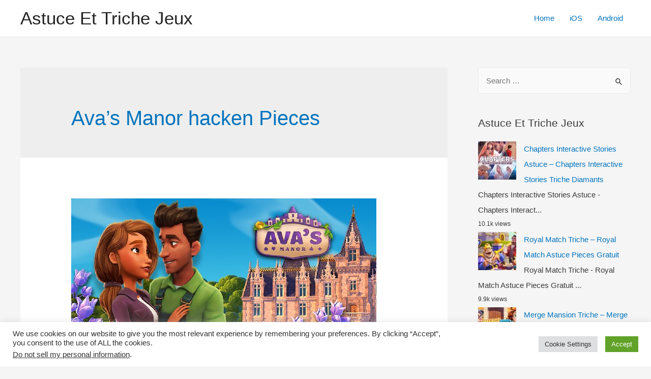

--- FILE ---
content_type: text/html; charset=UTF-8
request_url: https://astuceettrichejeux.com/tag/avas-manor-hacken-pieces/
body_size: 10563
content:
<!DOCTYPE html><html lang="en-US"><head><meta charset="UTF-8"><meta name="viewport" content="width=device-width, initial-scale=1"><link rel="profile" href="https://gmpg.org/xfn/11"><meta name='robots' content='max-image-preview:large' /><link media="all" href="https://astuceettrichejeux.com/wp-content/cache/autoptimize/css/autoptimize_f725465f1f12d3aa0aed200672d2e021.css" rel="stylesheet" /><title>Ava&#039;s Manor hacken Pieces</title><meta name="robots" content="index, follow, max-snippet:-1, max-image-preview:large, max-video-preview:-1" /><link rel="canonical" href="https://astuceettrichejeux.com/tag/avas-manor-hacken-pieces/" /><meta property="og:locale" content="en_US" /><meta property="og:type" content="article" /><meta property="og:title" content="Ava&#039;s Manor hacken Pieces" /><meta property="og:url" content="https://astuceettrichejeux.com/tag/avas-manor-hacken-pieces/" /><meta property="og:site_name" content="Astuce Et Triche Jeux" /><meta name="twitter:card" content="summary_large_image" /> <script type="application/ld+json" class="yoast-schema-graph">{"@context":"https://schema.org","@graph":[{"@type":"Organization","@id":"https://astuceettrichejeux.com/#organization","name":"Astuce Et Triche Jeux","url":"https://astuceettrichejeux.com/","sameAs":["https://www.facebook.com/Astuce-Et-Triche-Jeux-102434381585881/","https://www.instagram.com/astuceettrichejeux/"],"logo":{"@type":"ImageObject","@id":"https://astuceettrichejeux.com/#logo","inLanguage":"en-US","url":"https://astuceettrichejeux.com/wp-content/uploads/2020/07/favicon-fr.png","width":150,"height":159,"caption":"Astuce Et Triche Jeux"},"image":{"@id":"https://astuceettrichejeux.com/#logo"}},{"@type":"WebSite","@id":"https://astuceettrichejeux.com/#website","url":"https://astuceettrichejeux.com/","name":"Astuce Et Triche Jeux","description":"Astuce Jeux Mobile Android iOS en ligne gratuitement","publisher":{"@id":"https://astuceettrichejeux.com/#organization"},"potentialAction":[{"@type":"SearchAction","target":"https://astuceettrichejeux.com/?s={search_term_string}","query-input":"required name=search_term_string"}],"inLanguage":"en-US"},{"@type":"CollectionPage","@id":"https://astuceettrichejeux.com/tag/avas-manor-hacken-pieces/#webpage","url":"https://astuceettrichejeux.com/tag/avas-manor-hacken-pieces/","name":"Ava's Manor hacken Pieces","isPartOf":{"@id":"https://astuceettrichejeux.com/#website"},"breadcrumb":{"@id":"https://astuceettrichejeux.com/tag/avas-manor-hacken-pieces/#breadcrumb"},"inLanguage":"en-US","potentialAction":[{"@type":"ReadAction","target":["https://astuceettrichejeux.com/tag/avas-manor-hacken-pieces/"]}]},{"@type":"BreadcrumbList","@id":"https://astuceettrichejeux.com/tag/avas-manor-hacken-pieces/#breadcrumb","itemListElement":[{"@type":"ListItem","position":1,"item":{"@type":"WebPage","@id":"https://astuceettrichejeux.com/","url":"https://astuceettrichejeux.com/","name":"Home"}},{"@type":"ListItem","position":2,"item":{"@type":"WebPage","@id":"https://astuceettrichejeux.com/tag/avas-manor-hacken-pieces/","url":"https://astuceettrichejeux.com/tag/avas-manor-hacken-pieces/","name":"Ava's Manor hacken Pieces"}}]}]}</script> <link rel='dns-prefetch' href='//s.w.org' /><link rel='dns-prefetch' href='//m9m6e2w5.stackpathcdn.com' /><link rel='dns-prefetch' href='//cdn.shareaholic.net' /><link rel='dns-prefetch' href='//www.shareaholic.net' /><link rel='dns-prefetch' href='//analytics.shareaholic.com' /><link rel='dns-prefetch' href='//recs.shareaholic.com' /><link rel='dns-prefetch' href='//partner.shareaholic.com' /><link rel="alternate" type="application/rss+xml" title="Astuce Et Triche Jeux &raquo; Feed" href="https://astuceettrichejeux.com/feed/" /><link rel="alternate" type="application/rss+xml" title="Astuce Et Triche Jeux &raquo; Comments Feed" href="https://astuceettrichejeux.com/comments/feed/" /><link rel="alternate" type="application/rss+xml" title="Astuce Et Triche Jeux &raquo; Ava&#039;s Manor hacken Pieces Tag Feed" href="https://astuceettrichejeux.com/tag/avas-manor-hacken-pieces/feed/" /><link rel='preload' href='//cdn.shareaholic.net/assets/pub/shareaholic.js' as='script'/> <script data-no-minify='1' data-cfasync='false'>_SHR_SETTINGS = {"endpoints":{"local_recs_url":"https:\/\/astuceettrichejeux.com\/wp-admin\/admin-ajax.php?action=shareaholic_permalink_related","ajax_url":"https:\/\/astuceettrichejeux.com\/wp-admin\/admin-ajax.php"},"site_id":"e7fad42398edc4c8be9f5cad87ba50b7"};</script> <script data-no-minify='1' data-cfasync='false' src='//cdn.shareaholic.net/assets/pub/shareaholic.js' data-shr-siteid='e7fad42398edc4c8be9f5cad87ba50b7' async ></script> <meta name='shareaholic:site_name' content='Astuce Et Triche Jeux' /><meta name='shareaholic:language' content='en-US' /><meta name='shareaholic:article_visibility' content='private' /><meta name='shareaholic:site_id' content='e7fad42398edc4c8be9f5cad87ba50b7' /><meta name='shareaholic:wp_version' content='9.6.3' />  <script>window._wpemojiSettings = {"baseUrl":"https:\/\/s.w.org\/images\/core\/emoji\/13.1.0\/72x72\/","ext":".png","svgUrl":"https:\/\/s.w.org\/images\/core\/emoji\/13.1.0\/svg\/","svgExt":".svg","source":{"concatemoji":"https:\/\/astuceettrichejeux.com\/wp-includes\/js\/wp-emoji-release.min.js?ver=5.8.12"}};
			!function(e,a,t){var n,r,o,i=a.createElement("canvas"),p=i.getContext&&i.getContext("2d");function s(e,t){var a=String.fromCharCode;p.clearRect(0,0,i.width,i.height),p.fillText(a.apply(this,e),0,0);e=i.toDataURL();return p.clearRect(0,0,i.width,i.height),p.fillText(a.apply(this,t),0,0),e===i.toDataURL()}function c(e){var t=a.createElement("script");t.src=e,t.defer=t.type="text/javascript",a.getElementsByTagName("head")[0].appendChild(t)}for(o=Array("flag","emoji"),t.supports={everything:!0,everythingExceptFlag:!0},r=0;r<o.length;r++)t.supports[o[r]]=function(e){if(!p||!p.fillText)return!1;switch(p.textBaseline="top",p.font="600 32px Arial",e){case"flag":return s([127987,65039,8205,9895,65039],[127987,65039,8203,9895,65039])?!1:!s([55356,56826,55356,56819],[55356,56826,8203,55356,56819])&&!s([55356,57332,56128,56423,56128,56418,56128,56421,56128,56430,56128,56423,56128,56447],[55356,57332,8203,56128,56423,8203,56128,56418,8203,56128,56421,8203,56128,56430,8203,56128,56423,8203,56128,56447]);case"emoji":return!s([10084,65039,8205,55357,56613],[10084,65039,8203,55357,56613])}return!1}(o[r]),t.supports.everything=t.supports.everything&&t.supports[o[r]],"flag"!==o[r]&&(t.supports.everythingExceptFlag=t.supports.everythingExceptFlag&&t.supports[o[r]]);t.supports.everythingExceptFlag=t.supports.everythingExceptFlag&&!t.supports.flag,t.DOMReady=!1,t.readyCallback=function(){t.DOMReady=!0},t.supports.everything||(n=function(){t.readyCallback()},a.addEventListener?(a.addEventListener("DOMContentLoaded",n,!1),e.addEventListener("load",n,!1)):(e.attachEvent("onload",n),a.attachEvent("onreadystatechange",function(){"complete"===a.readyState&&t.readyCallback()})),(n=t.source||{}).concatemoji?c(n.concatemoji):n.wpemoji&&n.twemoji&&(c(n.twemoji),c(n.wpemoji)))}(window,document,window._wpemojiSettings);</script> <!--[if IE]> <script src='https://astuceettrichejeux.com/wp-content/themes/astra/assets/js/minified/flexibility.min.js?ver=3.4.7' id='astra-flexibility-js'></script> <script id='astra-flexibility-js-after'>flexibility(document.documentElement);</script> <![endif]--> <script src='https://astuceettrichejeux.com/wp-includes/js/jquery/jquery.min.js?ver=3.6.0' id='jquery-core-js'></script> <script id='cookie-law-info-js-extra'>var Cli_Data = {"nn_cookie_ids":[],"cookielist":[],"non_necessary_cookies":[],"ccpaEnabled":"1","ccpaRegionBased":"","ccpaBarEnabled":"","strictlyEnabled":["necessary","obligatoire"],"ccpaType":"ccpa_gdpr","js_blocking":"1","custom_integration":"","triggerDomRefresh":"","secure_cookies":""};
var cli_cookiebar_settings = {"animate_speed_hide":"500","animate_speed_show":"500","background":"#FFF","border":"#b1a6a6c2","border_on":"","button_1_button_colour":"#61a229","button_1_button_hover":"#4e8221","button_1_link_colour":"#fff","button_1_as_button":"1","button_1_new_win":"","button_2_button_colour":"#333","button_2_button_hover":"#292929","button_2_link_colour":"#444","button_2_as_button":"","button_2_hidebar":"","button_3_button_colour":"#dedfe0","button_3_button_hover":"#b2b2b3","button_3_link_colour":"#333333","button_3_as_button":"1","button_3_new_win":"","button_4_button_colour":"#dedfe0","button_4_button_hover":"#b2b2b3","button_4_link_colour":"#333333","button_4_as_button":"1","button_7_button_colour":"#61a229","button_7_button_hover":"#4e8221","button_7_link_colour":"#fff","button_7_as_button":"1","button_7_new_win":"","font_family":"inherit","header_fix":"","notify_animate_hide":"1","notify_animate_show":"","notify_div_id":"#cookie-law-info-bar","notify_position_horizontal":"right","notify_position_vertical":"bottom","scroll_close":"1","scroll_close_reload":"","accept_close_reload":"","reject_close_reload":"","showagain_tab":"","showagain_background":"#fff","showagain_border":"#000","showagain_div_id":"#cookie-law-info-again","showagain_x_position":"100px","text":"#333333","show_once_yn":"1","show_once":"10000","logging_on":"","as_popup":"","popup_overlay":"1","bar_heading_text":"","cookie_bar_as":"banner","popup_showagain_position":"bottom-right","widget_position":"left"};
var log_object = {"ajax_url":"https:\/\/astuceettrichejeux.com\/wp-admin\/admin-ajax.php"};</script> <script id='cookie-law-info-ccpa-js-extra'>var ccpa_data = {"opt_out_prompt":"Do you really wish to opt out?","opt_out_confirm":"Confirm","opt_out_cancel":"Cancel"};</script> <script id='wpp-json' type="application/json">{"sampling_active":0,"sampling_rate":100,"ajax_url":"https:\/\/astuceettrichejeux.com\/wp-json\/wordpress-popular-posts\/v1\/popular-posts","ID":0,"token":"f6d82cff04","lang":0,"debug":0}</script> <link rel="https://api.w.org/" href="https://astuceettrichejeux.com/wp-json/" /><link rel="alternate" type="application/json" href="https://astuceettrichejeux.com/wp-json/wp/v2/tags/4510" /><link rel="EditURI" type="application/rsd+xml" title="RSD" href="https://astuceettrichejeux.com/xmlrpc.php?rsd" /><link rel="wlwmanifest" type="application/wlwmanifest+xml" href="https://astuceettrichejeux.com/wp-includes/wlwmanifest.xml" /><meta name="generator" content="WordPress 5.8.12" />  <script type="text/javascript">var cli_flush_cache = true;</script> <link rel="icon" href="https://astuceettrichejeux.com/wp-content/uploads/2020/07/favicon-fr-150x150.png" sizes="32x32" /><link rel="icon" href="https://astuceettrichejeux.com/wp-content/uploads/2020/07/favicon-fr.png" sizes="192x192" /><link rel="apple-touch-icon" href="https://astuceettrichejeux.com/wp-content/uploads/2020/07/favicon-fr.png" /><meta name="msapplication-TileImage" content="https://astuceettrichejeux.com/wp-content/uploads/2020/07/favicon-fr.png" /></head><body itemtype='https://schema.org/Blog' itemscope='itemscope' class="archive tag tag-avas-manor-hacken-pieces tag-4510 ast-inherit-site-logo-transparent ast-hfb-header ast-desktop ast-separate-container ast-right-sidebar astra-3.4.7"><div 
class="hfeed site" id="page"> <a class="skip-link screen-reader-text" href="#content">Skip to content</a><header
 class="site-header header-main-layout-1 ast-primary-menu-enabled ast-logo-title-inline ast-hide-custom-menu-mobile ast-builder-menu-toggle-icon ast-mobile-header-inline" id="masthead" itemtype="https://schema.org/WPHeader" itemscope="itemscope" itemid="#masthead"		><div id="ast-desktop-header" data-toggle-type="dropdown"><div class="ast-main-header-wrap main-header-bar-wrap "><div class="ast-primary-header-bar ast-primary-header main-header-bar site-header-focus-item" data-section="section-primary-header-builder"><div class="site-primary-header-wrap ast-builder-grid-row-container site-header-focus-item ast-container" data-section="section-primary-header-builder"><div class="ast-builder-grid-row ast-builder-grid-row-has-sides ast-builder-grid-row-no-center"><div class="site-header-primary-section-left site-header-section ast-flex site-header-section-left"><div class="ast-builder-layout-element ast-flex site-header-focus-item" data-section="title_tagline"><div
 class="site-branding ast-site-identity" itemtype="https://schema.org/Organization" itemscope="itemscope"				><div class="ast-site-title-wrap"> <span class="site-title" itemprop="name"> <a href="https://astuceettrichejeux.com/" rel="home" itemprop="url" > Astuce Et Triche Jeux </a> </span></div></div></div></div><div class="site-header-primary-section-right site-header-section ast-flex ast-grid-right-section"><div class="ast-builder-menu-1 ast-builder-menu ast-flex ast-builder-menu-1-focus-item ast-builder-layout-element site-header-focus-item" data-section="section-hb-menu-1"><div class="ast-main-header-bar-alignment"><div class="main-header-bar-navigation"><nav class="ast-flex-grow-1 navigation-accessibility site-header-focus-item" id="site-navigation" aria-label="Site Navigation" itemtype="https://schema.org/SiteNavigationElement" itemscope="itemscope"><div class="main-navigation ast-inline-flex"><ul id="ast-hf-menu-1" class="main-header-menu ast-nav-menu ast-flex  submenu-with-border stack-on-mobile"><li id="menu-item-1154" class="menu-item menu-item-type-custom menu-item-object-custom menu-item-home menu-item-1154"><a href="https://astuceettrichejeux.com" class="menu-link">Home</a></li><li id="menu-item-1649" class="menu-item menu-item-type-taxonomy menu-item-object-category menu-item-1649"><a href="https://astuceettrichejeux.com/category/ios/" class="menu-link">iOS</a></li><li id="menu-item-1648" class="menu-item menu-item-type-taxonomy menu-item-object-category menu-item-1648"><a href="https://astuceettrichejeux.com/category/android/" class="menu-link">Android</a></li></ul></div></nav></div></div></div></div></div></div></div></div><div class="ast-desktop-header-content content-align-flex-start "></div></div><div id="ast-mobile-header" class="ast-mobile-header-wrap " data-type="dropdown"><div class="ast-main-header-wrap main-header-bar-wrap" ><div class="ast-primary-header-bar ast-primary-header main-header-bar site-primary-header-wrap site-header-focus-item ast-builder-grid-row-layout-default ast-builder-grid-row-tablet-layout-default ast-builder-grid-row-mobile-layout-default" data-section="section-primary-header-builder"><div class="ast-builder-grid-row ast-builder-grid-row-has-sides ast-builder-grid-row-no-center"><div class="site-header-primary-section-left site-header-section ast-flex site-header-section-left"><div class="ast-builder-layout-element ast-flex site-header-focus-item" data-section="title_tagline"><div
 class="site-branding ast-site-identity" itemtype="https://schema.org/Organization" itemscope="itemscope"				><div class="ast-site-title-wrap"> <span class="site-title" itemprop="name"> <a href="https://astuceettrichejeux.com/" rel="home" itemprop="url" > Astuce Et Triche Jeux </a> </span></div></div></div></div><div class="site-header-primary-section-right site-header-section ast-flex ast-grid-right-section"><div class="ast-builder-layout-element ast-flex site-header-focus-item" data-section="section-header-mobile-trigger"><div class="ast-button-wrap"> <button type="button" class="menu-toggle main-header-menu-toggle ast-mobile-menu-trigger-minimal"   aria-expanded="false"> <span class="screen-reader-text">Main Menu</span> <span class="mobile-menu-toggle-icon"> <span class="ahfb-svg-iconset ast-inline-flex svg-baseline"><svg role='img' class='ast-mobile-svg ast-menu-svg' fill='currentColor' version='1.1' xmlns='http://www.w3.org/2000/svg' width='24' height='24' viewBox='0 0 24 24'><path d='M3 13h18c0.552 0 1-0.448 1-1s-0.448-1-1-1h-18c-0.552 0-1 0.448-1 1s0.448 1 1 1zM3 7h18c0.552 0 1-0.448 1-1s-0.448-1-1-1h-18c-0.552 0-1 0.448-1 1s0.448 1 1 1zM3 19h18c0.552 0 1-0.448 1-1s-0.448-1-1-1h-18c-0.552 0-1 0.448-1 1s0.448 1 1 1z'></path></svg></span><span class="ahfb-svg-iconset ast-inline-flex svg-baseline"><svg class='ast-mobile-svg ast-close-svg' fill='currentColor' version='1.1' xmlns='http://www.w3.org/2000/svg' width='24' height='24' viewBox='0 0 24 24'><path d='M5.293 6.707l5.293 5.293-5.293 5.293c-0.391 0.391-0.391 1.024 0 1.414s1.024 0.391 1.414 0l5.293-5.293 5.293 5.293c0.391 0.391 1.024 0.391 1.414 0s0.391-1.024 0-1.414l-5.293-5.293 5.293-5.293c0.391-0.391 0.391-1.024 0-1.414s-1.024-0.391-1.414 0l-5.293 5.293-5.293-5.293c-0.391-0.391-1.024-0.391-1.414 0s-0.391 1.024 0 1.414z'></path></svg></span> </span> </button></div></div></div></div></div></div><div class="ast-mobile-header-content content-align-flex-start "><div class="ast-builder-menu-mobile ast-builder-menu ast-builder-menu-mobile-focus-item ast-builder-layout-element site-header-focus-item" data-section="section-header-mobile-menu"><div class="ast-main-header-bar-alignment"><div class="main-header-bar-navigation"><nav class="site-navigation" id="site-navigation" itemtype="https://schema.org/SiteNavigationElement" itemscope="itemscope" class="ast-flex-grow-1 navigation-accessibility" aria-label="Site Navigation"><div id="ast-hf-mobile-menu" class="main-navigation"><ul class="main-header-menu ast-nav-menu ast-flex  submenu-with-border astra-menu-animation-fade  stack-on-mobile"><li class="page_item page-item-1693 menu-item"><a href="https://astuceettrichejeux.com/a-propos-de-nous/" class="menu-link">À Propos de nous</a></li><li class="page_item page-item-1688 menu-item"><a href="https://astuceettrichejeux.com/contactez-nous/" class="menu-link">Contactez nous</a></li><li class="page_item page-item-1695 menu-item"><a href="https://astuceettrichejeux.com/politique-de-confidentialite/" class="menu-link">Politique de confidentialite</a></li></ul></div></nav></div></div></div></div></div></header><div id="content" class="site-content"><div class="ast-container"><div id="primary" class="content-area primary"><section class="ast-archive-description"><h1 class="page-title ast-archive-title">Ava&#8217;s Manor hacken Pieces</h1></section><main id="main" class="site-main"><div class="ast-row"><article
class="post-1990 post type-post status-publish format-standard has-post-thumbnail hentry category-android category-ios tag-avas-manor-amaxa-pros-misthosi tag-avas-manor-android-hack tag-avas-manor-apati tag-avas-manor-apk-cheats tag-avas-manor-apk-mod tag-avas-manor-astuce tag-avas-manor-astuce-android tag-avas-manor-atese-atacaklar tag-avas-manor-beschummeln tag-avas-manor-betrugen tag-avas-manor-betrugen-pieces tag-avas-manor-chakaro tag-avas-manor-cheat-pieces tag-avas-manor-cheat-unlimited-pieces tag-avas-manor-cheats tag-avas-manor-cheats-codes tag-avas-manor-code-de-triche tag-avas-manor-cortar tag-avas-manor-csal tag-avas-manor-csapkod tag-avas-manor-curang tag-avas-manor-dorean-pieces tag-avas-manor-enganar tag-avas-manor-entrar tag-avas-manor-free-pieces tag-avas-manor-gratis-pieces tag-avas-manor-gratuit-pieces tag-avas-manor-hack tag-avas-manor-hack-android tag-avas-manor-hack-apk tag-avas-manor-hack-online tag-avas-manor-hack-pieces tag-avas-manor-hacka tag-avas-manor-hacken tag-avas-manor-hacken-pieces tag-avas-manor-hakata tag-avas-manor-hakiranje tag-avas-manor-hakke tag-avas-manor-hile tag-avas-manor-huijata tag-avas-manor-illimite-pieces tag-avas-manor-jeu-triche tag-avas-manor-jukse tag-avas-manor-klove tag-avas-manor-kramp tag-avas-manor-mod-apk tag-avas-manor-mod-online tag-avas-manor-mod-pieces tag-avas-manor-osidit tag-avas-manor-outil-de-triche tag-avas-manor-pieces-frei tag-avas-manor-pieces-gratuito tag-avas-manor-pirater tag-avas-manor-plonk-listkov tag-avas-manor-podvadet tag-avas-manor-snyde tag-avas-manor-telecharger-triche tag-avas-manor-tips tag-avas-manor-triche tag-avas-manor-triche-android tag-avas-manor-triche-et-astuce tag-avas-manor-triche-france tag-avas-manor-tricher tag-avas-manor-tricher-jeu tag-avas-manor-tricks tag-avas-manor-truc tag-avas-manor-trucchi tag-avas-manor-truffare tag-avas-manor-unbegrenzt-pieces tag-avas-manor-unlimited-pieces tag-avas-manor-vapaa-pieces tag-avas-manor-varati tag-avas-manor- tag-cheats-avas-manor tag-comment-tricher-avas-manor tag-hack-avas-manor tag-how-to-hack-avas-manor-no-survey tag-how-to-hack-avas-manor-without-verification tag-mod-avas-manor ast-grid-common-col ast-full-width ast-article-post" id="post-1990" itemtype="https://schema.org/CreativeWork" itemscope="itemscope"><div class="ast-post-format- blog-layout-1"><div class="post-content ast-grid-common-col" ><div class="ast-blog-featured-section post-thumb ast-grid-common-col ast-float"><div class="post-thumb-img-content post-thumb"><a href="https://astuceettrichejeux.com/avas-manor-triche/" ><img width="600" height="300" src="https://astuceettrichejeux.com/wp-content/uploads/2020/10/Avas-Manor.jpg" class="attachment-large size-large wp-post-image" alt="" loading="lazy" itemprop="image" srcset="https://astuceettrichejeux.com/wp-content/uploads/2020/10/Avas-Manor.jpg 600w, https://astuceettrichejeux.com/wp-content/uploads/2020/10/Avas-Manor-300x150.jpg 300w" sizes="(max-width: 600px) 100vw, 600px" /></a></div></div><header class="entry-header"><h2 class="entry-title" itemprop="headline"><a href="https://astuceettrichejeux.com/avas-manor-triche/" rel="bookmark">Ava&#8217;s Manor Triche &#8211; Ava&#8217;s Manor Astuce Pieces Gratuit</a></h2><div class="entry-meta"> <span class="comments-link"> <a href="https://astuceettrichejeux.com/avas-manor-triche/#respond">Leave a Comment</a> </span> / <span class="cat-links"><a href="https://astuceettrichejeux.com/category/android/" rel="category tag">Android</a>, <a href="https://astuceettrichejeux.com/category/ios/" rel="category tag">iOS</a></span> / By <span class="posted-by vcard author" itemtype="https://schema.org/Person" itemscope="itemscope" itemprop="author"> <a title="View all posts by admin" 
 href="https://astuceettrichejeux.com/author/admin/" rel="author"
 class="url fn n" itemprop="url"				> <span 
 class="author-name" itemprop="name"				>admin</span> </a> </span></div></header><div class="entry-content clear" 
 itemprop="text"		><div style='display:none;' class='shareaholic-canvas' data-app='share_buttons' data-title='Ava&#039;s Manor Triche - Ava&#039;s Manor Astuce Pieces Gratuit' data-link='https://astuceettrichejeux.com/avas-manor-triche/' data-app-id-name='category_above_content'></div><p>Ava&#8217;s Manor Triche &#8211; Ava&#8217;s Manor Astuce Pieces Gratuit Ce nouveau Ava&#8217;s Manor Triche Astuce est un excellent choix pour vous et vous verrez que vous l&#8217;aimerez beaucoup ! Dans ce guide, nous vous donnerons un aperçu de la façon d&#8217;utiliser notre Ava&#8217;s Manor Astuce et nous vous dirons également quelques mots sur le jeu. &hellip;</p><p class="read-more"> <a class="" href="https://astuceettrichejeux.com/avas-manor-triche/"> <span class="screen-reader-text">Ava&#8217;s Manor Triche &#8211; Ava&#8217;s Manor Astuce Pieces Gratuit</span> Read More &raquo;</a></p><div style='display:none;' class='shareaholic-canvas' data-app='share_buttons' data-title='Ava&#039;s Manor Triche - Ava&#039;s Manor Astuce Pieces Gratuit' data-link='https://astuceettrichejeux.com/avas-manor-triche/' data-app-id-name='category_below_content'></div><div style='display:none;' class='shareaholic-canvas' data-app='recommendations' data-title='Ava&#039;s Manor Triche - Ava&#039;s Manor Astuce Pieces Gratuit' data-link='https://astuceettrichejeux.com/avas-manor-triche/' data-app-id-name='category_below_content'></div></div></div></div></article></div></main></div><div class="widget-area secondary" id="secondary" role="complementary" itemtype="https://schema.org/WPSideBar" itemscope="itemscope"><div class="sidebar-main" ><aside id="search-3" class="widget-odd widget-first widget-1 widget widget_search"><form role="search" method="get" class="search-form" action="https://astuceettrichejeux.com/"> <label> <span class="screen-reader-text">Search for:</span> <input type="search" class="search-field" placeholder="Search &hellip;" value="" name="s"> <button class="search-submit"> <span hidden>Search</span> <i><span class="ast-icon icon-search"><svg xmlns="http://www.w3.org/2000/svg" xmlns:xlink="http://www.w3.org/1999/xlink" version="1.1" id="Layer_1" x="0px" y="0px" viewBox="-888 480 142 142" enable-background="new -888 480 142 142" xml:space="preserve"><title/> <desc/> <path id="Shape" d="M-787.4,568.7h-6.3l-2.4-2.4c7.9-8.7,12.6-20.5,12.6-33.1c0-28.4-22.9-51.3-51.3-51.3  c-28.4,0-51.3,22.9-51.3,51.3c0,28.4,22.9,51.3,51.3,51.3c12.6,0,24.4-4.7,33.1-12.6l2.4,2.4v6.3l39.4,39.4l11.8-11.8L-787.4,568.7  L-787.4,568.7z M-834.7,568.7c-19.7,0-35.5-15.8-35.5-35.5c0-19.7,15.8-35.5,35.5-35.5c19.7,0,35.5,15.8,35.5,35.5  C-799.3,553-815,568.7-834.7,568.7L-834.7,568.7z"/> </svg></span></i> </button> </label> <input type="submit" class="search-submit" value="Search"></form></aside><aside id="wpp-2" class="widget-even widget-2 widget popular-posts"><h2 class="widget-title"> Astuce Et Triche Jeux</h2><ul class="wpp-list wpp-list-with-thumbnails"><li> <a href="https://astuceettrichejeux.com/chapters-interactive-stories-astuce/" target="_self"><img src="https://astuceettrichejeux.com/wp-content/uploads/wordpress-popular-posts/1788-featured-75x75.jpg" width="75" height="75" alt="" class="wpp-thumbnail wpp_featured wpp_cached_thumb" loading="lazy" /></a> <a href="https://astuceettrichejeux.com/chapters-interactive-stories-astuce/" class="wpp-post-title" target="_self">Chapters Interactive Stories Astuce &#8211; Chapters Interactive Stories Triche Diamants</a> <span class="wpp-excerpt">Chapters Interactive Stories Astuce - Chapters Interact...</span> <span class="wpp-meta post-stats"><span class="wpp-views">10.1k views</span></span></li><li> <a href="https://astuceettrichejeux.com/royal-match-triche/" target="_self"><img src="https://astuceettrichejeux.com/wp-content/uploads/wordpress-popular-posts/2498-featured-75x75.jpg" width="75" height="75" alt="" class="wpp-thumbnail wpp_featured wpp_cached_thumb" loading="lazy" /></a> <a href="https://astuceettrichejeux.com/royal-match-triche/" class="wpp-post-title" target="_self">Royal Match Triche &#8211; Royal Match Astuce Pieces Gratuit</a> <span class="wpp-excerpt">Royal Match Triche - Royal Match Astuce Pieces Gratuit...</span> <span class="wpp-meta post-stats"><span class="wpp-views">9.9k views</span></span></li><li> <a href="https://astuceettrichejeux.com/merge-mansion-triche/" target="_self"><img src="https://astuceettrichejeux.com/wp-content/uploads/wordpress-popular-posts/2679-featured-75x75.jpg" width="75" height="75" alt="" class="wpp-thumbnail wpp_featured wpp_cached_thumb" loading="lazy" /></a> <a href="https://astuceettrichejeux.com/merge-mansion-triche/" class="wpp-post-title" target="_self">Merge Mansion Triche &#8211; Merge Mansion Astuce Diamants et Pieces Gratuit</a> <span class="wpp-excerpt">Merge Mansion Triche - Merge Mansion Astuce Diamants et...</span> <span class="wpp-meta post-stats"><span class="wpp-views">6.2k views</span></span></li><li> <a href="https://astuceettrichejeux.com/family-farm-adventure-triche/" target="_self"><img src="https://astuceettrichejeux.com/wp-content/uploads/wordpress-popular-posts/2586-featured-75x75.jpg" width="75" height="75" alt="" class="wpp-thumbnail wpp_featured wpp_cached_thumb" loading="lazy" /></a> <a href="https://astuceettrichejeux.com/family-farm-adventure-triche/" class="wpp-post-title" target="_self">Family Farm Adventure Triche &#8211; Family Farm Adventure Astuce Gemmes et Pieces</a> <span class="wpp-excerpt">Family Farm Adventure Triche - Family Farm Adventure As...</span> <span class="wpp-meta post-stats"><span class="wpp-views">5.4k views</span></span></li></ul></aside><aside id="easy_facebook_like_box-2" class="widget-odd widget-3 widget widget_easy_facebook_like_box"><div class="widget-text easy-facebook-like-box_box"><div id="fb-root"></div> <script>(function(d, s, id) {
            var js, fjs = d.getElementsByTagName(s)[0];
            if (d.getElementById(id)) return;
            js = d.createElement(s); js.id = id;
            js.src = "//connect.facebook.net/en_US/sdk.js#xfbml=1&version=v2.10";
            fjs.parentNode.insertBefore(js, fjs);
          }(document, "script", "facebook-jssdk"));</script><div class="fb-page" data-href="https://www.facebook.com/Astuce-Et-Triche-Jeux-102434381585881/" data-width="" data-height="" data-hide-cover="false" data-tabs="" data-small-header="false" data-hide-cta="true" data-adapt-container-width="false" data-show-facepile="false"><blockquote cite="https://www.facebook.com/facebook" class="fb-xfbml-parse-ignore"><a href="https://www.facebook.com/facebook">Facebook</a></blockquote></div></div></aside><aside id="wp_statistics_widget-2" class="widget-even widget-last widget-4 widget widget_wp_statistics_widget"><h2 class="widget-title"></h2><ul><li><label>Online Users: </label>1</li><li><label>Today's Visits: </label>28</li><li><label>Today's Visitors: </label>28</li><li><label>Yesterday's Visits: </label>353</li><li><label>Yesterday's Visitors: </label>167</li><li><label>Search Engine Referrals: </label>0</li></ul></aside></div></div></div></div><footer
class="site-footer" id="colophon" itemtype="https://schema.org/WPFooter" itemscope="itemscope" itemid="#colophon"><div class="site-below-footer-wrap ast-builder-grid-row-container site-footer-focus-item ast-builder-grid-row-full ast-builder-grid-row-tablet-full ast-builder-grid-row-mobile-full ast-footer-row-stack ast-footer-row-tablet-stack ast-footer-row-mobile-stack" data-section="section-below-footer-builder"><div class="ast-builder-grid-row-container-inner"><div class="ast-builder-footer-grid-columns site-below-footer-inner-wrap ast-builder-grid-row"><div class="site-footer-below-section-1 site-footer-section site-footer-section-1"><div class="ast-builder-layout-element ast-flex site-footer-focus-item ast-footer-copyright" data-section="section-footer-builder"><div class="ast-footer-copyright"><p>Copyright &copy; 2026 Astuce Et Triche Jeux | Powered by <a href=" https://wpastra.com/" rel="nofollow noopener" target="_blank">Astra WordPress Theme</a></p></div></div></div></div></div></div></footer></div><div id="cookie-law-info-bar" data-nosnippet="true"><span><div class="cli-bar-container cli-style-v2"><div class="cli-bar-message">We use cookies on our website to give you the most relevant experience by remembering your preferences. By clicking “Accept”, you consent to the use of ALL the cookies.</br><div class="wt-cli-ccpa-element"> <a href="javascript:void(0)" style="color:#333333;" class="wt-cli-ccpa-opt-out">Do not sell my personal information</a>.</div></div><div class="cli-bar-btn_container"><a role='button' tabindex='0' class="medium cli-plugin-button cli-plugin-main-button cli_settings_button" style="margin:0px 10px 0px 5px;" >Cookie Settings</a><a role='button' tabindex='0' data-cli_action="accept" id="cookie_action_close_header"  class="medium cli-plugin-button cli-plugin-main-button cookie_action_close_header cli_action_button" style="display:inline-block; ">Accept</a></div></div></span></div><div id="cookie-law-info-again" style="display:none;" data-nosnippet="true"><span id="cookie_hdr_showagain">Manage consent</span></div><div class="cli-modal" data-nosnippet="true" id="cliSettingsPopup" tabindex="-1" role="dialog" aria-labelledby="cliSettingsPopup" aria-hidden="true"><div class="cli-modal-dialog" role="document"><div class="cli-modal-content cli-bar-popup"> <button type="button" class="cli-modal-close" id="cliModalClose"> <svg class="" viewBox="0 0 24 24"><path d="M19 6.41l-1.41-1.41-5.59 5.59-5.59-5.59-1.41 1.41 5.59 5.59-5.59 5.59 1.41 1.41 5.59-5.59 5.59 5.59 1.41-1.41-5.59-5.59z"></path><path d="M0 0h24v24h-24z" fill="none"></path></svg> <span class="wt-cli-sr-only">Close</span> </button><div class="cli-modal-body"><div class="cli-container-fluid cli-tab-container"><div class="cli-row"><div class="cli-col-12 cli-align-items-stretch cli-px-0"><div class="cli-privacy-overview"><h4>Privacy Overview</h4><div class="cli-privacy-content"><div class="cli-privacy-content-text">This website uses cookies to improve your experience while you navigate through the website. Out of these, the cookies that are categorized as necessary are stored on your browser as they are essential for the working of basic functionalities of the website. We also use third-party cookies that help us analyze and understand how you use this website. These cookies will be stored in your browser only with your consent. You also have the option to opt-out of these cookies. But opting out of some of these cookies may affect your browsing experience.</div></div> <a class="cli-privacy-readmore"  aria-label="Show more" tabindex="0" role="button" data-readmore-text="Show more" data-readless-text="Show less"></a></div></div><div class="cli-col-12 cli-align-items-stretch cli-px-0 cli-tab-section-container"><div class="cli-tab-section"><div class="cli-tab-header"> <a role="button" tabindex="0" class="cli-nav-link cli-settings-mobile" data-target="necessary" data-toggle="cli-toggle-tab"> Necessary </a><div class="wt-cli-necessary-checkbox"> <input type="checkbox" class="cli-user-preference-checkbox"  id="wt-cli-checkbox-necessary" data-id="checkbox-necessary" checked="checked"  /> <label class="form-check-label" for="wt-cli-checkbox-necessary">Necessary</label></div> <span class="cli-necessary-caption">Always Enabled</span></div><div class="cli-tab-content"><div class="cli-tab-pane cli-fade" data-id="necessary"><p>Necessary cookies are absolutely essential for the website to function properly. These cookies ensure basic functionalities and security features of the website, anonymously.<table class="cookielawinfo-row-cat-table cookielawinfo-winter"><thead><tr><th class="cookielawinfo-column-1">Cookie</th><th class="cookielawinfo-column-3">Duration</th><th class="cookielawinfo-column-4">Description</th></tr></thead><tbody><tr class="cookielawinfo-row"><td class="cookielawinfo-column-1">cookielawinfo-checkbox-analytics</td><td class="cookielawinfo-column-3">11 months</td><td class="cookielawinfo-column-4">This cookie is set by GDPR Cookie Consent plugin. The cookie is used to store the user consent for the cookies in the category "Analytics".</td></tr><tr class="cookielawinfo-row"><td class="cookielawinfo-column-1">cookielawinfo-checkbox-functional</td><td class="cookielawinfo-column-3">11 months</td><td class="cookielawinfo-column-4">The cookie is set by GDPR cookie consent to record the user consent for the cookies in the category "Functional".</td></tr><tr class="cookielawinfo-row"><td class="cookielawinfo-column-1">cookielawinfo-checkbox-necessary</td><td class="cookielawinfo-column-3">11 months</td><td class="cookielawinfo-column-4">This cookie is set by GDPR Cookie Consent plugin. The cookies is used to store the user consent for the cookies in the category "Necessary".</td></tr><tr class="cookielawinfo-row"><td class="cookielawinfo-column-1">cookielawinfo-checkbox-others</td><td class="cookielawinfo-column-3">11 months</td><td class="cookielawinfo-column-4">This cookie is set by GDPR Cookie Consent plugin. The cookie is used to store the user consent for the cookies in the category "Other.</td></tr><tr class="cookielawinfo-row"><td class="cookielawinfo-column-1">cookielawinfo-checkbox-performance</td><td class="cookielawinfo-column-3">11 months</td><td class="cookielawinfo-column-4">This cookie is set by GDPR Cookie Consent plugin. The cookie is used to store the user consent for the cookies in the category "Performance".</td></tr><tr class="cookielawinfo-row"><td class="cookielawinfo-column-1">viewed_cookie_policy</td><td class="cookielawinfo-column-3">11 months</td><td class="cookielawinfo-column-4">The cookie is set by the GDPR Cookie Consent plugin and is used to store whether or not user has consented to the use of cookies. It does not store any personal data.</td></tr></tbody></table></p></div></div></div><div class="cli-tab-section"><div class="cli-tab-header"> <a role="button" tabindex="0" class="cli-nav-link cli-settings-mobile" data-target="functional" data-toggle="cli-toggle-tab"> Functional </a><div class="cli-switch"> <input type="checkbox" id="wt-cli-checkbox-functional" class="cli-user-preference-checkbox"  data-id="checkbox-functional"  /> <label for="wt-cli-checkbox-functional" class="cli-slider" data-cli-enable="Enabled" data-cli-disable="Disabled"><span class="wt-cli-sr-only">Functional</span></label></div></div><div class="cli-tab-content"><div class="cli-tab-pane cli-fade" data-id="functional"><p>Functional cookies help to perform certain functionalities like sharing the content of the website on social media platforms, collect feedbacks, and other third-party features.</p></div></div></div><div class="cli-tab-section"><div class="cli-tab-header"> <a role="button" tabindex="0" class="cli-nav-link cli-settings-mobile" data-target="performance" data-toggle="cli-toggle-tab"> Performance </a><div class="cli-switch"> <input type="checkbox" id="wt-cli-checkbox-performance" class="cli-user-preference-checkbox"  data-id="checkbox-performance"  /> <label for="wt-cli-checkbox-performance" class="cli-slider" data-cli-enable="Enabled" data-cli-disable="Disabled"><span class="wt-cli-sr-only">Performance</span></label></div></div><div class="cli-tab-content"><div class="cli-tab-pane cli-fade" data-id="performance"><p>Performance cookies are used to understand and analyze the key performance indexes of the website which helps in delivering a better user experience for the visitors.</p></div></div></div><div class="cli-tab-section"><div class="cli-tab-header"> <a role="button" tabindex="0" class="cli-nav-link cli-settings-mobile" data-target="analytics" data-toggle="cli-toggle-tab"> Analytics </a><div class="cli-switch"> <input type="checkbox" id="wt-cli-checkbox-analytics" class="cli-user-preference-checkbox"  data-id="checkbox-analytics"  /> <label for="wt-cli-checkbox-analytics" class="cli-slider" data-cli-enable="Enabled" data-cli-disable="Disabled"><span class="wt-cli-sr-only">Analytics</span></label></div></div><div class="cli-tab-content"><div class="cli-tab-pane cli-fade" data-id="analytics"><p>Analytical cookies are used to understand how visitors interact with the website. These cookies help provide information on metrics the number of visitors, bounce rate, traffic source, etc.</p></div></div></div><div class="cli-tab-section"><div class="cli-tab-header"> <a role="button" tabindex="0" class="cli-nav-link cli-settings-mobile" data-target="advertisement" data-toggle="cli-toggle-tab"> Advertisement </a><div class="cli-switch"> <input type="checkbox" id="wt-cli-checkbox-advertisement" class="cli-user-preference-checkbox"  data-id="checkbox-advertisement"  /> <label for="wt-cli-checkbox-advertisement" class="cli-slider" data-cli-enable="Enabled" data-cli-disable="Disabled"><span class="wt-cli-sr-only">Advertisement</span></label></div></div><div class="cli-tab-content"><div class="cli-tab-pane cli-fade" data-id="advertisement"><p>Advertisement cookies are used to provide visitors with relevant ads and marketing campaigns. These cookies track visitors across websites and collect information to provide customized ads.</p></div></div></div><div class="cli-tab-section"><div class="cli-tab-header"> <a role="button" tabindex="0" class="cli-nav-link cli-settings-mobile" data-target="others" data-toggle="cli-toggle-tab"> Others </a><div class="cli-switch"> <input type="checkbox" id="wt-cli-checkbox-others" class="cli-user-preference-checkbox"  data-id="checkbox-others"  /> <label for="wt-cli-checkbox-others" class="cli-slider" data-cli-enable="Enabled" data-cli-disable="Disabled"><span class="wt-cli-sr-only">Others</span></label></div></div><div class="cli-tab-content"><div class="cli-tab-pane cli-fade" data-id="others"><p>Other uncategorized cookies are those that are being analyzed and have not been classified into a category as yet.</p></div></div></div></div></div></div></div><div class="cli-modal-footer"><div class="wt-cli-element cli-container-fluid cli-tab-container"><div class="cli-row"><div class="cli-col-12 cli-align-items-stretch cli-px-0"><div class="cli-tab-footer wt-cli-privacy-overview-actions"> <a id="wt-cli-privacy-save-btn" role="button" tabindex="0" data-cli-action="accept" class="wt-cli-privacy-btn cli_setting_save_button wt-cli-privacy-accept-btn cli-btn">SAVE & ACCEPT</a></div></div></div></div></div></div></div></div><div class="cli-modal-backdrop cli-fade cli-settings-overlay"></div><div class="cli-modal-backdrop cli-fade cli-popupbar-overlay"></div>  <script id='astra-theme-js-js-extra'>var astra = {"break_point":"921","isRtl":""};</script> <script src='https://astuceettrichejeux.com/wp-includes/js/dist/vendor/regenerator-runtime.min.js?ver=0.13.7' id='regenerator-runtime-js'></script> <script src='https://astuceettrichejeux.com/wp-includes/js/dist/vendor/wp-polyfill.min.js?ver=3.15.0' id='wp-polyfill-js'></script> <script id='contact-form-7-js-extra'>var wpcf7 = {"api":{"root":"https:\/\/astuceettrichejeux.com\/wp-json\/","namespace":"contact-form-7\/v1"}};</script> <script>/(trident|msie)/i.test(navigator.userAgent)&&document.getElementById&&window.addEventListener&&window.addEventListener("hashchange",function(){var t,e=location.hash.substring(1);/^[A-z0-9_-]+$/.test(e)&&(t=document.getElementById(e))&&(/^(?:a|select|input|button|textarea)$/i.test(t.tagName)||(t.tabIndex=-1),t.focus())},!1);</script> <script src='https://stats.wp.com/e-202606.js' defer></script> <script>_stq = window._stq || [];
	_stq.push([ 'view', {v:'ext',j:'1:9.8.3',blog:'181806436',post:'0',tz:'0',srv:'astuceettrichejeux.com'} ]);
	_stq.push([ 'clickTrackerInit', '181806436', '0' ]);</script> <script defer src="https://astuceettrichejeux.com/wp-content/cache/autoptimize/js/autoptimize_ce030046d2406629e1f7dfa833aa988f.js"></script></body></html>

--- FILE ---
content_type: application/javascript
request_url: https://astuceettrichejeux.com/wp-content/cache/autoptimize/js/autoptimize_ce030046d2406629e1f7dfa833aa988f.js
body_size: 19886
content:
/*! jQuery Migrate v3.3.2 | (c) OpenJS Foundation and other contributors | jquery.org/license */
"undefined"==typeof jQuery.migrateMute&&(jQuery.migrateMute=!0),function(t){"use strict";"function"==typeof define&&define.amd?define(["jquery"],function(e){return t(e,window)}):"object"==typeof module&&module.exports?module.exports=t(require("jquery"),window):t(jQuery,window)}(function(s,n){"use strict";function e(e){return 0<=function(e,t){for(var r=/^(\d+)\.(\d+)\.(\d+)/,n=r.exec(e)||[],o=r.exec(t)||[],i=1;i<=3;i++){if(+o[i]<+n[i])return 1;if(+n[i]<+o[i])return-1}return 0}(s.fn.jquery,e)}s.migrateVersion="3.3.2",n.console&&n.console.log&&(s&&e("3.0.0")||n.console.log("JQMIGRATE: jQuery 3.0.0+ REQUIRED"),s.migrateWarnings&&n.console.log("JQMIGRATE: Migrate plugin loaded multiple times"),n.console.log("JQMIGRATE: Migrate is installed"+(s.migrateMute?"":" with logging active")+", version "+s.migrateVersion));var r={};function u(e){var t=n.console;s.migrateDeduplicateWarnings&&r[e]||(r[e]=!0,s.migrateWarnings.push(e),t&&t.warn&&!s.migrateMute&&(t.warn("JQMIGRATE: "+e),s.migrateTrace&&t.trace&&t.trace()))}function t(e,t,r,n){Object.defineProperty(e,t,{configurable:!0,enumerable:!0,get:function(){return u(n),r},set:function(e){u(n),r=e}})}function o(e,t,r,n){e[t]=function(){return u(n),r.apply(this,arguments)}}s.migrateDeduplicateWarnings=!0,s.migrateWarnings=[],void 0===s.migrateTrace&&(s.migrateTrace=!0),s.migrateReset=function(){r={},s.migrateWarnings.length=0},"BackCompat"===n.document.compatMode&&u("jQuery is not compatible with Quirks Mode");var i,a,c,d={},l=s.fn.init,p=s.find,f=/\[(\s*[-\w]+\s*)([~|^$*]?=)\s*([-\w#]*?#[-\w#]*)\s*\]/,y=/\[(\s*[-\w]+\s*)([~|^$*]?=)\s*([-\w#]*?#[-\w#]*)\s*\]/g,m=/^[\s\uFEFF\xA0]+|[\s\uFEFF\xA0]+$/g;for(i in s.fn.init=function(e){var t=Array.prototype.slice.call(arguments);return"string"==typeof e&&"#"===e&&(u("jQuery( '#' ) is not a valid selector"),t[0]=[]),l.apply(this,t)},s.fn.init.prototype=s.fn,s.find=function(t){var r=Array.prototype.slice.call(arguments);if("string"==typeof t&&f.test(t))try{n.document.querySelector(t)}catch(e){t=t.replace(y,function(e,t,r,n){return"["+t+r+'"'+n+'"]'});try{n.document.querySelector(t),u("Attribute selector with '#' must be quoted: "+r[0]),r[0]=t}catch(e){u("Attribute selector with '#' was not fixed: "+r[0])}}return p.apply(this,r)},p)Object.prototype.hasOwnProperty.call(p,i)&&(s.find[i]=p[i]);o(s.fn,"size",function(){return this.length},"jQuery.fn.size() is deprecated and removed; use the .length property"),o(s,"parseJSON",function(){return JSON.parse.apply(null,arguments)},"jQuery.parseJSON is deprecated; use JSON.parse"),o(s,"holdReady",s.holdReady,"jQuery.holdReady is deprecated"),o(s,"unique",s.uniqueSort,"jQuery.unique is deprecated; use jQuery.uniqueSort"),t(s.expr,"filters",s.expr.pseudos,"jQuery.expr.filters is deprecated; use jQuery.expr.pseudos"),t(s.expr,":",s.expr.pseudos,"jQuery.expr[':'] is deprecated; use jQuery.expr.pseudos"),e("3.1.1")&&o(s,"trim",function(e){return null==e?"":(e+"").replace(m,"")},"jQuery.trim is deprecated; use String.prototype.trim"),e("3.2.0")&&(o(s,"nodeName",function(e,t){return e.nodeName&&e.nodeName.toLowerCase()===t.toLowerCase()},"jQuery.nodeName is deprecated"),o(s,"isArray",Array.isArray,"jQuery.isArray is deprecated; use Array.isArray")),e("3.3.0")&&(o(s,"isNumeric",function(e){var t=typeof e;return("number"==t||"string"==t)&&!isNaN(e-parseFloat(e))},"jQuery.isNumeric() is deprecated"),s.each("Boolean Number String Function Array Date RegExp Object Error Symbol".split(" "),function(e,t){d["[object "+t+"]"]=t.toLowerCase()}),o(s,"type",function(e){return null==e?e+"":"object"==typeof e||"function"==typeof e?d[Object.prototype.toString.call(e)]||"object":typeof e},"jQuery.type is deprecated"),o(s,"isFunction",function(e){return"function"==typeof e},"jQuery.isFunction() is deprecated"),o(s,"isWindow",function(e){return null!=e&&e===e.window},"jQuery.isWindow() is deprecated")),s.ajax&&(a=s.ajax,c=/(=)\?(?=&|$)|\?\?/,s.ajax=function(){var e=a.apply(this,arguments);return e.promise&&(o(e,"success",e.done,"jQXHR.success is deprecated and removed"),o(e,"error",e.fail,"jQXHR.error is deprecated and removed"),o(e,"complete",e.always,"jQXHR.complete is deprecated and removed")),e},e("4.0.0")||s.ajaxPrefilter("+json",function(e){!1!==e.jsonp&&(c.test(e.url)||"string"==typeof e.data&&0===(e.contentType||"").indexOf("application/x-www-form-urlencoded")&&c.test(e.data))&&u("JSON-to-JSONP auto-promotion is deprecated")}));var g=s.fn.removeAttr,h=s.fn.toggleClass,v=/\S+/g;function j(e){return e.replace(/-([a-z])/g,function(e,t){return t.toUpperCase()})}s.fn.removeAttr=function(e){var r=this;return s.each(e.match(v),function(e,t){s.expr.match.bool.test(t)&&(u("jQuery.fn.removeAttr no longer sets boolean properties: "+t),r.prop(t,!1))}),g.apply(this,arguments)};var Q,b=!(s.fn.toggleClass=function(t){return void 0!==t&&"boolean"!=typeof t?h.apply(this,arguments):(u("jQuery.fn.toggleClass( boolean ) is deprecated"),this.each(function(){var e=this.getAttribute&&this.getAttribute("class")||"";e&&s.data(this,"__className__",e),this.setAttribute&&this.setAttribute("class",!e&&!1!==t&&s.data(this,"__className__")||"")}))}),w=/^[a-z]/,x=/^(?:Border(?:Top|Right|Bottom|Left)?(?:Width|)|(?:Margin|Padding)?(?:Top|Right|Bottom|Left)?|(?:Min|Max)?(?:Width|Height))$/;s.swap&&s.each(["height","width","reliableMarginRight"],function(e,t){var r=s.cssHooks[t]&&s.cssHooks[t].get;r&&(s.cssHooks[t].get=function(){var e;return b=!0,e=r.apply(this,arguments),b=!1,e})}),s.swap=function(e,t,r,n){var o,i,a={};for(i in b||u("jQuery.swap() is undocumented and deprecated"),t)a[i]=e.style[i],e.style[i]=t[i];for(i in o=r.apply(e,n||[]),t)e.style[i]=a[i];return o},e("3.4.0")&&"undefined"!=typeof Proxy&&(s.cssProps=new Proxy(s.cssProps||{},{set:function(){return u("JQMIGRATE: jQuery.cssProps is deprecated"),Reflect.set.apply(this,arguments)}})),s.cssNumber||(s.cssNumber={}),Q=s.fn.css,s.fn.css=function(e,t){var r,n,o=this;return e&&"object"==typeof e&&!Array.isArray(e)?(s.each(e,function(e,t){s.fn.css.call(o,e,t)}),this):("number"==typeof t&&(r=j(e),n=r,w.test(n)&&x.test(n[0].toUpperCase()+n.slice(1))||s.cssNumber[r]||u('Number-typed values are deprecated for jQuery.fn.css( "'+e+'", value )')),Q.apply(this,arguments))};var A,k,S,M,N=s.data;s.data=function(e,t,r){var n,o,i;if(t&&"object"==typeof t&&2===arguments.length){for(i in n=s.hasData(e)&&N.call(this,e),o={},t)i!==j(i)?(u("jQuery.data() always sets/gets camelCased names: "+i),n[i]=t[i]):o[i]=t[i];return N.call(this,e,o),t}return t&&"string"==typeof t&&t!==j(t)&&(n=s.hasData(e)&&N.call(this,e))&&t in n?(u("jQuery.data() always sets/gets camelCased names: "+t),2<arguments.length&&(n[t]=r),n[t]):N.apply(this,arguments)},s.fx&&(S=s.Tween.prototype.run,M=function(e){return e},s.Tween.prototype.run=function(){1<s.easing[this.easing].length&&(u("'jQuery.easing."+this.easing.toString()+"' should use only one argument"),s.easing[this.easing]=M),S.apply(this,arguments)},A=s.fx.interval||13,k="jQuery.fx.interval is deprecated",n.requestAnimationFrame&&Object.defineProperty(s.fx,"interval",{configurable:!0,enumerable:!0,get:function(){return n.document.hidden||u(k),A},set:function(e){u(k),A=e}}));var R=s.fn.load,H=s.event.add,C=s.event.fix;s.event.props=[],s.event.fixHooks={},t(s.event.props,"concat",s.event.props.concat,"jQuery.event.props.concat() is deprecated and removed"),s.event.fix=function(e){var t,r=e.type,n=this.fixHooks[r],o=s.event.props;if(o.length){u("jQuery.event.props are deprecated and removed: "+o.join());while(o.length)s.event.addProp(o.pop())}if(n&&!n._migrated_&&(n._migrated_=!0,u("jQuery.event.fixHooks are deprecated and removed: "+r),(o=n.props)&&o.length))while(o.length)s.event.addProp(o.pop());return t=C.call(this,e),n&&n.filter?n.filter(t,e):t},s.event.add=function(e,t){return e===n&&"load"===t&&"complete"===n.document.readyState&&u("jQuery(window).on('load'...) called after load event occurred"),H.apply(this,arguments)},s.each(["load","unload","error"],function(e,t){s.fn[t]=function(){var e=Array.prototype.slice.call(arguments,0);return"load"===t&&"string"==typeof e[0]?R.apply(this,e):(u("jQuery.fn."+t+"() is deprecated"),e.splice(0,0,t),arguments.length?this.on.apply(this,e):(this.triggerHandler.apply(this,e),this))}}),s.each("blur focus focusin focusout resize scroll click dblclick mousedown mouseup mousemove mouseover mouseout mouseenter mouseleave change select submit keydown keypress keyup contextmenu".split(" "),function(e,r){s.fn[r]=function(e,t){return u("jQuery.fn."+r+"() event shorthand is deprecated"),0<arguments.length?this.on(r,null,e,t):this.trigger(r)}}),s(function(){s(n.document).triggerHandler("ready")}),s.event.special.ready={setup:function(){this===n.document&&u("'ready' event is deprecated")}},s.fn.extend({bind:function(e,t,r){return u("jQuery.fn.bind() is deprecated"),this.on(e,null,t,r)},unbind:function(e,t){return u("jQuery.fn.unbind() is deprecated"),this.off(e,null,t)},delegate:function(e,t,r,n){return u("jQuery.fn.delegate() is deprecated"),this.on(t,e,r,n)},undelegate:function(e,t,r){return u("jQuery.fn.undelegate() is deprecated"),1===arguments.length?this.off(e,"**"):this.off(t,e||"**",r)},hover:function(e,t){return u("jQuery.fn.hover() is deprecated"),this.on("mouseenter",e).on("mouseleave",t||e)}});function T(e){var t=n.document.implementation.createHTMLDocument("");return t.body.innerHTML=e,t.body&&t.body.innerHTML}function P(e){var t=e.replace(O,"<$1></$2>");t!==e&&T(e)!==T(t)&&u("HTML tags must be properly nested and closed: "+e)}var O=/<(?!area|br|col|embed|hr|img|input|link|meta|param)(([a-z][^\/\0>\x20\t\r\n\f]*)[^>]*)\/>/gi,q=s.htmlPrefilter;s.UNSAFE_restoreLegacyHtmlPrefilter=function(){s.htmlPrefilter=function(e){return P(e),e.replace(O,"<$1></$2>")}},s.htmlPrefilter=function(e){return P(e),q(e)};var D,_=s.fn.offset;s.fn.offset=function(){var e=this[0];return!e||e.nodeType&&e.getBoundingClientRect?_.apply(this,arguments):(u("jQuery.fn.offset() requires a valid DOM element"),arguments.length?this:void 0)},s.ajax&&(D=s.param,s.param=function(e,t){var r=s.ajaxSettings&&s.ajaxSettings.traditional;return void 0===t&&r&&(u("jQuery.param() no longer uses jQuery.ajaxSettings.traditional"),t=r),D.call(this,e,t)});var E,F,J=s.fn.andSelf||s.fn.addBack;return s.fn.andSelf=function(){return u("jQuery.fn.andSelf() is deprecated and removed, use jQuery.fn.addBack()"),J.apply(this,arguments)},s.Deferred&&(E=s.Deferred,F=[["resolve","done",s.Callbacks("once memory"),s.Callbacks("once memory"),"resolved"],["reject","fail",s.Callbacks("once memory"),s.Callbacks("once memory"),"rejected"],["notify","progress",s.Callbacks("memory"),s.Callbacks("memory")]],s.Deferred=function(e){var i=E(),a=i.promise();return i.pipe=a.pipe=function(){var o=arguments;return u("deferred.pipe() is deprecated"),s.Deferred(function(n){s.each(F,function(e,t){var r="function"==typeof o[e]&&o[e];i[t[1]](function(){var e=r&&r.apply(this,arguments);e&&"function"==typeof e.promise?e.promise().done(n.resolve).fail(n.reject).progress(n.notify):n[t[0]+"With"](this===a?n.promise():this,r?[e]:arguments)})}),o=null}).promise()},e&&e.call(i,i),i},s.Deferred.exceptionHook=E.exceptionHook),s});
CLI_ACCEPT_COOKIE_NAME=(typeof CLI_ACCEPT_COOKIE_NAME!=='undefined'?CLI_ACCEPT_COOKIE_NAME:'viewed_cookie_policy');CLI_PREFERNCE_COOKIE=(typeof CLI_PREFERNCE_COOKIE!=='undefined'?CLI_PREFERNCE_COOKIE:'CookieLawInfoConsent');CLI_ACCEPT_COOKIE_EXPIRE=(typeof CLI_ACCEPT_COOKIE_EXPIRE!=='undefined'?CLI_ACCEPT_COOKIE_EXPIRE:365);CLI_COOKIEBAR_AS_POPUP=(typeof CLI_COOKIEBAR_AS_POPUP!=='undefined'?CLI_COOKIEBAR_AS_POPUP:false);var CLI_Cookie={set:function(name,value,days){var secure="";if(true===Boolean(Cli_Data.secure_cookies))secure=";secure";if(days){var date=new Date();date.setTime(date.getTime()+(days*24*60*60*1000));var expires="; expires="+date.toGMTString();}else
var expires="";document.cookie=name+"="+value+secure+expires+"; path=/";if(days<1)
{host_name=window.location.hostname;document.cookie=name+"="+value+expires+"; path=/; domain=."+host_name+";";if(host_name.indexOf("www")!=1)
{var host_name_withoutwww=host_name.replace('www','');document.cookie=name+"="+value+secure+expires+"; path=/; domain="+host_name_withoutwww+";";}
host_name=host_name.substring(host_name.lastIndexOf(".",host_name.lastIndexOf(".")-1));document.cookie=name+"="+value+secure+expires+"; path=/; domain="+host_name+";";}},read:function(name){var nameEQ=name+"=";var ca=document.cookie.split(';');for(var i=0;i<ca.length;i++){var c=ca[i];while(c.charAt(0)==' '){c=c.substring(1,c.length);}
if(c.indexOf(nameEQ)===0){return c.substring(nameEQ.length,c.length);}}
return null;},erase:function(name){this.set(name,"",-10);},exists:function(name){return(this.read(name)!==null);},getallcookies:function()
{var pairs=document.cookie.split(";");var cookieslist={};for(var i=0;i<pairs.length;i++){var pair=pairs[i].split("=");cookieslist[(pair[0]+'').trim()]=unescape(pair[1]);}
return cookieslist;}}
var CLI={bar_config:{},showagain_config:{},allowedCategories:[],js_blocking_enabled:false,set:function(args)
{if(typeof JSON.parse!=="function")
{console.log("CookieLawInfo requires JSON.parse but your browser doesn't support it");return;}
if(typeof args.settings!=='object')
{this.settings=JSON.parse(args.settings);}
else
{this.settings=args.settings;}
this.js_blocking_enabled=Boolean(Cli_Data.js_blocking);this.settings=args.settings;this.bar_elm=jQuery(this.settings.notify_div_id);this.showagain_elm=jQuery(this.settings.showagain_div_id);this.settingsModal=jQuery('#cliSettingsPopup');this.main_button=jQuery('.cli-plugin-main-button');this.main_link=jQuery('.cli-plugin-main-link');this.reject_link=jQuery('.cookie_action_close_header_reject');this.delete_link=jQuery(".cookielawinfo-cookie-delete");this.settings_button=jQuery('.cli_settings_button');this.accept_all_button=jQuery('.wt-cli-accept-all-btn');if(this.settings.cookie_bar_as=='popup')
{CLI_COOKIEBAR_AS_POPUP=true;}
this.addStyleAttribute();this.configBar();this.toggleBar();this.attachDelete();this.attachEvents();this.configButtons();this.reviewConsent();var cli_hidebar_on_readmore=this.hideBarInReadMoreLink();if(Boolean(this.settings.scroll_close)===true&&cli_hidebar_on_readmore===false)
{window.addEventListener("scroll",CLI.closeOnScroll,false);}},hideBarInReadMoreLink:function()
{if(Boolean(CLI.settings.button_2_hidebar)===true&&this.main_link.length>0&&this.main_link.hasClass('cli-minimize-bar'))
{this.hideHeader();cliBlocker.cookieBar(false);this.showagain_elm.slideDown(this.settings.animate_speed_show);return true;}
return false;},attachEvents:function()
{jQuery(document).on('click','.wt-cli-privacy-btn',function(e){e.preventDefault();CLI.accept_close();CLI.settingsPopUpClose();});jQuery('.cli_action_button').on("click",function(e){e.preventDefault();var elm=jQuery(this);var button_action=elm.attr('data-cli_action');var open_link=elm[0].hasAttribute("href")&&elm.attr("href")!='#'?true:false;var new_window=false;if(button_action=='accept')
{CLI.accept_close();new_window=Boolean(CLI.settings.button_1_new_win)?true:false;}
else if(button_action=='accept_all'){CLI.enableAllCookies();CLI.accept_close();new_window=CLI.settings.button_7_new_win?true:false;}
else if(button_action=='reject')
{CLI.disableAllCookies();CLI.reject_close();new_window=Boolean(CLI.settings.button_3_new_win)?true:false;}
if(open_link)
{if(new_window)
{window.open(elm.attr("href"),'_blank');}else
{window.location.href=elm.attr("href");}}});this.settingsPopUp();this.settingsTabbedAccordion();this.toggleUserPreferenceCheckBox();this.hideCookieBarOnClose();this.cookieLawInfoRunCallBacks();},toggleUserPreferenceCheckBox:function()
{jQuery('.cli-user-preference-checkbox').each(function(){categoryCookie='cookielawinfo-'+jQuery(this).attr('data-id');categoryCookieValue=CLI_Cookie.read(categoryCookie);if(categoryCookieValue==null)
{if(jQuery(this).is(':checked'))
{CLI_Cookie.set(categoryCookie,'yes',CLI_ACCEPT_COOKIE_EXPIRE);}else
{CLI_Cookie.set(categoryCookie,'no',CLI_ACCEPT_COOKIE_EXPIRE);}}
else
{if(categoryCookieValue=="yes")
{jQuery(this).prop("checked",true);}
else
{jQuery(this).prop("checked",false);}}});jQuery('.cli-user-preference-checkbox').on("click",function(e){var dataID=jQuery(this).attr('data-id');var currentToggleElm=jQuery('.cli-user-preference-checkbox[data-id='+dataID+']');if(jQuery(this).is(':checked'))
{CLI_Cookie.set('cookielawinfo-'+dataID,'yes',CLI_ACCEPT_COOKIE_EXPIRE);currentToggleElm.prop('checked',true);}else
{CLI_Cookie.set('cookielawinfo-'+dataID,'no',CLI_ACCEPT_COOKIE_EXPIRE);currentToggleElm.prop('checked',false);}
CLI.checkCategories();CLI.generateConsent();});},settingsPopUp:function()
{jQuery(document).on('click','.cli_settings_button',function(e){e.preventDefault();CLI.settingsModal.addClass("cli-show").css({'opacity':0}).animate({'opacity':1});CLI.settingsModal.removeClass('cli-blowup cli-out').addClass("cli-blowup");jQuery('body').addClass("cli-modal-open");jQuery(".cli-settings-overlay").addClass("cli-show");jQuery("#cookie-law-info-bar").css({'opacity':.1});if(!jQuery('.cli-settings-mobile').is(':visible'))
{CLI.settingsModal.find('.cli-nav-link:eq(0)').trigger("click");}});jQuery('#cliModalClose').on("click",function(e){CLI.settingsPopUpClose();});CLI.settingsModal.on("click",function(e){if(!(document.getElementsByClassName('cli-modal-dialog')[0].contains(e.target)))
{CLI.settingsPopUpClose();}});jQuery('.cli_enable_all_btn').on("click",function(e){var cli_toggle_btn=jQuery(this);var enable_text=cli_toggle_btn.attr('data-enable-text');var disable_text=cli_toggle_btn.attr('data-disable-text');if(cli_toggle_btn.hasClass('cli-enabled')){CLI.disableAllCookies();cli_toggle_btn.html(enable_text);}
else
{CLI.enableAllCookies();cli_toggle_btn.html(disable_text);}
jQuery(this).toggleClass('cli-enabled');});this.privacyReadmore();},settingsTabbedAccordion:function()
{jQuery(".cli-tab-header").on("click",function(e){if(!(jQuery(e.target).hasClass('cli-slider')||jQuery(e.target).hasClass('cli-user-preference-checkbox')))
{if(jQuery(this).hasClass("cli-tab-active")){jQuery(this).removeClass("cli-tab-active");jQuery(this).siblings(".cli-tab-content").slideUp(200);}else{jQuery(".cli-tab-header").removeClass("cli-tab-active");jQuery(this).addClass("cli-tab-active");jQuery(".cli-tab-content").slideUp(200);jQuery(this).siblings(".cli-tab-content").slideDown(200);}}});},settingsPopUpClose:function()
{this.settingsModal.removeClass('cli-show');this.settingsModal.addClass('cli-out');jQuery('body').removeClass("cli-modal-open");jQuery(".cli-settings-overlay").removeClass("cli-show");jQuery("#cookie-law-info-bar").css({'opacity':1});},privacyReadmore:function()
{var el=jQuery('.cli-privacy-content .cli-privacy-content-text');if(el.length>0){var clone=el.clone(),originalHtml=clone.html(),originalHeight=el.outerHeight(),Trunc={addReadmore:function(textBlock)
{if(textBlock.html().length>250)
{jQuery('.cli-privacy-readmore').show();}
else
{jQuery('.cli-privacy-readmore').hide();}},truncateText:function(textBlock){var strippedText=jQuery('<div />').html(textBlock.html());strippedText.find('table').remove();textBlock.html(strippedText.html());currentText=textBlock.text();if(currentText.trim().length>250){var newStr=currentText.substring(0,250);textBlock.empty().html(newStr).append('...');}},replaceText:function(textBlock,original){return textBlock.html(original);}};Trunc.addReadmore(el);Trunc.truncateText(el);jQuery('a.cli-privacy-readmore').on("click",function(e){e.preventDefault();if(jQuery('.cli-privacy-overview').hasClass('cli-collapsed'))
{Trunc.truncateText(el);jQuery('.cli-privacy-overview').removeClass('cli-collapsed');el.css('height','100%');}
else
{jQuery('.cli-privacy-overview').addClass('cli-collapsed');Trunc.replaceText(el,originalHtml);}});}},attachDelete:function()
{this.delete_link.on("click",function(e){CLI_Cookie.erase(CLI_ACCEPT_COOKIE_NAME);for(var k in Cli_Data.nn_cookie_ids)
{CLI_Cookie.erase(Cli_Data.nn_cookie_ids[k]);}
CLI.generateConsent();return false;});},configButtons:function()
{this.main_button.css('color',this.settings.button_1_link_colour);if(Boolean(this.settings.button_1_as_button))
{this.main_button.css('background-color',this.settings.button_1_button_colour);this.main_button.on('mouseenter',function(){jQuery(this).css('background-color',CLI.settings.button_1_button_hover);}).on('mouseleave',function(){jQuery(this).css('background-color',CLI.settings.button_1_button_colour);});}
this.main_link.css('color',this.settings.button_2_link_colour);if(Boolean(this.settings.button_2_as_button))
{this.main_link.css('background-color',this.settings.button_2_button_colour);this.main_link.on('mouseenter',function(){jQuery(this).css('background-color',CLI.settings.button_2_button_hover);}).on('mouseleave',function(){jQuery(this).css('background-color',CLI.settings.button_2_button_colour);});}
this.reject_link.css('color',this.settings.button_3_link_colour);if(Boolean(this.settings.button_3_as_button))
{this.reject_link.css('background-color',this.settings.button_3_button_colour);this.reject_link.on('mouseenter',function(){jQuery(this).css('background-color',CLI.settings.button_3_button_hover);}).on('mouseleave',function(){jQuery(this).css('background-color',CLI.settings.button_3_button_colour);});}
this.settings_button.css('color',this.settings.button_4_link_colour);if(Boolean(this.settings.button_4_as_button))
{this.settings_button.css('background-color',this.settings.button_4_button_colour);this.settings_button.on('mouseenter',function(){jQuery(this).css('background-color',CLI.settings.button_4_button_hover);}).on('mouseleave',function(){jQuery(this).css('background-color',CLI.settings.button_4_button_colour);});}
this.accept_all_button.css('color',this.settings.button_7_link_colour);if(this.settings.button_7_as_button)
{this.accept_all_button.css('background-color',this.settings.button_7_button_colour);this.accept_all_button.on('mouseenter',function(){jQuery(this).css('background-color',CLI.settings.button_7_button_hover);}).on('mouseleave',function(){jQuery(this).css('background-color',CLI.settings.button_7_button_colour);});}},toggleBar:function()
{if(CLI_COOKIEBAR_AS_POPUP)
{this.barAsPopUp(1);}
if(CLI.settings.cookie_bar_as=='widget')
{this.barAsWidget(1);}
if(!CLI_Cookie.exists(CLI_ACCEPT_COOKIE_NAME))
{this.displayHeader();}else
{this.hideHeader();}
if(Boolean(this.settings.show_once_yn))
{setTimeout(function(){CLI.close_header();},CLI.settings.show_once);}
if(CLI.js_blocking_enabled===false){if(Boolean(Cli_Data.ccpaEnabled)===true){if(Cli_Data.ccpaType==='ccpa'&&Boolean(Cli_Data.ccpaBarEnabled)===false){cliBlocker.cookieBar(false);}}else{jQuery('.wt-cli-ccpa-opt-out,.wt-cli-ccpa-checkbox,.wt-cli-ccpa-element').remove();}}
this.showagain_elm.on("click",function(e){e.preventDefault();CLI.showagain_elm.slideUp(CLI.settings.animate_speed_hide,function()
{CLI.bar_elm.slideDown(CLI.settings.animate_speed_show);if(CLI_COOKIEBAR_AS_POPUP)
{CLI.showPopupOverlay();}});});},configShowAgain:function()
{this.showagain_config={'background-color':this.settings.background,'color':this.l1hs(this.settings.text),'position':'fixed','font-family':this.settings.font_family};if(Boolean(this.settings.border_on))
{var border_to_hide='border-'+this.settings.notify_position_vertical;this.showagain_config['border']='1px solid '+this.l1hs(this.settings.border);this.showagain_config[border_to_hide]='none';}
var cli_win=jQuery(window);var cli_winw=cli_win.width();var showagain_x_pos=this.settings.showagain_x_position;if(cli_winw<300)
{showagain_x_pos=10;this.showagain_config.width=cli_winw-20;}else
{this.showagain_config.width='auto';}
var cli_defw=cli_winw>400?500:cli_winw-20;if(CLI_COOKIEBAR_AS_POPUP)
{var sa_pos=this.settings.popup_showagain_position;var sa_pos_arr=sa_pos.split('-');if(sa_pos_arr[1]=='left')
{this.showagain_config.left=showagain_x_pos;}else if(sa_pos_arr[1]=='right')
{this.showagain_config.right=showagain_x_pos;}
if(sa_pos_arr[0]=='top')
{this.showagain_config.top=0;}else if(sa_pos_arr[0]=='bottom')
{this.showagain_config.bottom=0;}
this.bar_config['position']='fixed';}else if(this.settings.cookie_bar_as=='widget')
{this.showagain_config.bottom=0;if(this.settings.widget_position=='left')
{this.showagain_config.left=showagain_x_pos;}else if(this.settings.widget_position=='right')
{this.showagain_config.right=showagain_x_pos;}}
else
{if(this.settings.notify_position_vertical=="top")
{this.showagain_config.top='0';}
else if(this.settings.notify_position_vertical=="bottom")
{this.bar_config['position']='fixed';this.bar_config['bottom']='0';this.showagain_config.bottom='0';}
if(this.settings.notify_position_horizontal=="left")
{this.showagain_config.left=showagain_x_pos;}else if(this.settings.notify_position_horizontal=="right")
{this.showagain_config.right=showagain_x_pos;}}
this.showagain_elm.css(this.showagain_config);},configBar:function()
{this.bar_config={'background-color':this.settings.background,'color':this.settings.text,'font-family':this.settings.font_family};if(this.settings.notify_position_vertical=="top")
{this.bar_config['top']='0';if(Boolean(this.settings.header_fix)===true)
{this.bar_config['position']='fixed';}}else
{this.bar_config['bottom']='0';}
this.configShowAgain();this.bar_elm.css(this.bar_config).hide();},l1hs:function(str)
{if(str.charAt(0)=="#"){str=str.substring(1,str.length);}else{return"#"+str;}
return this.l1hs(str);},close_header:function()
{CLI_Cookie.set(CLI_ACCEPT_COOKIE_NAME,'yes',CLI_ACCEPT_COOKIE_EXPIRE);this.hideHeader();},accept_close:function()
{this.hidePopupOverlay();this.generateConsent();this.cookieLawInfoRunCallBacks();CLI_Cookie.set(CLI_ACCEPT_COOKIE_NAME,'yes',CLI_ACCEPT_COOKIE_EXPIRE);if(Boolean(this.settings.notify_animate_hide))
{if(CLI.js_blocking_enabled===true){this.bar_elm.slideUp(this.settings.animate_speed_hide,cliBlocker.runScripts);}else{this.bar_elm.slideUp(this.settings.animate_speed_hide);}}else
{if(CLI.js_blocking_enabled===true){this.bar_elm.hide(cliBlocker.runScripts);}else{this.bar_elm.hide();}}
if(Boolean(this.settings.showagain_tab))
{this.showagain_elm.slideDown(this.settings.animate_speed_show);}
if(Boolean(this.settings.accept_close_reload)===true)
{this.reload_current_page();}
return false;},reject_close:function()
{this.hidePopupOverlay();this.generateConsent();this.cookieLawInfoRunCallBacks();for(var k in Cli_Data.nn_cookie_ids)
{CLI_Cookie.erase(Cli_Data.nn_cookie_ids[k]);}
CLI_Cookie.set(CLI_ACCEPT_COOKIE_NAME,'no',CLI_ACCEPT_COOKIE_EXPIRE);if(Boolean(this.settings.notify_animate_hide))
{if(CLI.js_blocking_enabled===true){this.bar_elm.slideUp(this.settings.animate_speed_hide,cliBlocker.runScripts);}else{this.bar_elm.slideUp(this.settings.animate_speed_hide);}}else
{if(CLI.js_blocking_enabled===true){this.bar_elm.hide(cliBlocker.runScripts);}else{this.bar_elm.hide();}}
if(Boolean(this.settings.showagain_tab))
{this.showagain_elm.slideDown(this.settings.animate_speed_show);}
if(Boolean(this.settings.reject_close_reload)===true)
{this.reload_current_page();}
return false;},reload_current_page:function()
{if(typeof cli_flush_cache!=='undefined'&&cli_flush_cache===true)
{window.location.href=this.add_clear_cache_url_query();}else
{window.location.reload(true);}},add_clear_cache_url_query:function()
{var cli_rand=new Date().getTime()/1000;var cli_url=window.location.href;var cli_hash_arr=cli_url.split('#');var cli_urlparts=cli_hash_arr[0].split('?');if(cli_urlparts.length>=2)
{var cli_url_arr=cli_urlparts[1].split('&');cli_url_temp_arr=new Array();for(var cli_i=0;cli_i<cli_url_arr.length;cli_i++)
{var cli_temp_url_arr=cli_url_arr[cli_i].split('=');if(cli_temp_url_arr[0]=='cli_action')
{}else
{cli_url_temp_arr.push(cli_url_arr[cli_i]);}}
cli_urlparts[1]=cli_url_temp_arr.join('&');cli_url=cli_urlparts.join('?')+(cli_url_temp_arr.length>0?'&':'')+'cli_action=';}else
{cli_url=cli_hash_arr[0]+'?cli_action=';}
cli_url+=cli_rand;if(cli_hash_arr.length>1)
{cli_url+='#'+cli_hash_arr[1];}
return cli_url;},closeOnScroll:function()
{if(window.pageYOffset>100&&!CLI_Cookie.read(CLI_ACCEPT_COOKIE_NAME))
{CLI.accept_close();if(Boolean(CLI.settings.scroll_close_reload)===true)
{window.location.reload();}
window.removeEventListener("scroll",CLI.closeOnScroll,false);}},displayHeader:function()
{if(Boolean(this.settings.notify_animate_show))
{this.bar_elm.slideDown(this.settings.animate_speed_show);}else
{this.bar_elm.show();}
this.showagain_elm.hide();if(CLI_COOKIEBAR_AS_POPUP)
{this.showPopupOverlay();}},hideHeader:function()
{if(Boolean(this.settings.showagain_tab))
{if(Boolean(this.settings.notify_animate_show))
{this.showagain_elm.slideDown(this.settings.animate_speed_show);}else{this.showagain_elm.show();}}else
{this.showagain_elm.hide();}
this.bar_elm.slideUp(this.settings.animate_speed_show);this.hidePopupOverlay();},hidePopupOverlay:function()
{jQuery('body').removeClass("cli-barmodal-open");jQuery(".cli-popupbar-overlay").removeClass("cli-show");},showPopupOverlay:function()
{if(this.bar_elm.length){if(Boolean(this.settings.popup_overlay))
{jQuery('body').addClass("cli-barmodal-open");jQuery(".cli-popupbar-overlay").addClass("cli-show");}}},barAsWidget:function(a)
{var cli_elm=this.bar_elm;cli_elm.attr('data-cli-type','widget');var cli_win=jQuery(window);var cli_winh=cli_win.height()-40;var cli_winw=cli_win.width();var cli_defw=cli_winw>400?300:cli_winw-30;cli_elm.css({'width':cli_defw,'height':'auto','max-height':cli_winh,'overflow':'auto','position':'fixed','box-sizing':'border-box'});if(this.checkifStyleAttributeExist()===false){cli_elm.css({'padding':'25px 15px'});}
if(this.settings.widget_position=='left')
{cli_elm.css({'left':'15px','right':'auto','bottom':'15px','top':'auto'});}else
{cli_elm.css({'left':'auto','right':'15px','bottom':'15px','top':'auto'});}
if(a)
{this.setResize();}},barAsPopUp:function(a)
{if(typeof cookie_law_info_bar_as_popup==='function')
{return false;}
var cli_elm=this.bar_elm;cli_elm.attr('data-cli-type','popup');var cli_win=jQuery(window);var cli_winh=cli_win.height()-40;var cli_winw=cli_win.width();var cli_defw=cli_winw>700?500:cli_winw-20;cli_elm.css({'width':cli_defw,'height':'auto','max-height':cli_winh,'bottom':'','top':'50%','left':'50%','margin-left':(cli_defw/2)*-1,'margin-top':'-100px','overflow':'auto'}).addClass('cli-bar-popup cli-modal-content');if(this.checkifStyleAttributeExist()===false){cli_elm.css({'padding':'25px 15px'});}
cli_h=cli_elm.height();li_h=cli_h<200?200:cli_h;cli_elm.css({'top':'50%','margin-top':((cli_h/2)+30)*-1});setTimeout(function(){cli_elm.css({'bottom':''});},100);if(a)
{this.setResize();}},setResize:function()
{var resizeTmr=null;jQuery(window).resize(function(){clearTimeout(resizeTmr);resizeTmr=setTimeout(function()
{if(CLI_COOKIEBAR_AS_POPUP)
{CLI.barAsPopUp();}
if(CLI.settings.cookie_bar_as=='widget')
{CLI.barAsWidget();}
CLI.configShowAgain();},500);});},enableAllCookies:function()
{jQuery('.cli-user-preference-checkbox').each(function(){var cli_chkbox_elm=jQuery(this);var cli_chkbox_data_id=cli_chkbox_elm.attr('data-id');if(cli_chkbox_data_id!='checkbox-necessary')
{cli_chkbox_elm.prop('checked',true);CLI_Cookie.set('cookielawinfo-'+cli_chkbox_data_id,'yes',CLI_ACCEPT_COOKIE_EXPIRE);}});},disableAllCookies:function()
{jQuery('.cli-user-preference-checkbox').each(function(){var cli_chkbox_elm=jQuery(this);var cli_chkbox_data_id=cli_chkbox_elm.attr('data-id');cliCategorySlug=cli_chkbox_data_id.replace('checkbox-','');if(Cli_Data.strictlyEnabled.indexOf(cliCategorySlug)===-1)
{cli_chkbox_elm.prop('checked',false);CLI_Cookie.set('cookielawinfo-'+cli_chkbox_data_id,'no',CLI_ACCEPT_COOKIE_EXPIRE);}});},hideCookieBarOnClose:function(){jQuery(document).on('click','.cli_cookie_close_button',function(e){e.preventDefault();var elm=jQuery(this);var button_action=elm.attr('data-cli_action');if(Cli_Data.ccpaType==='ccpa')
{CLI.enableAllCookies();}
CLI.accept_close();});},checkCategories:function()
{var cliAllowedCategories=[];var cli_categories={};jQuery('.cli-user-preference-checkbox').each(function()
{var status=false;cli_chkbox_elm=jQuery(this);cli_chkbox_data_id=cli_chkbox_elm.attr('data-id');cli_chkbox_data_id=cli_chkbox_data_id.replace('checkbox-','');cli_chkbox_data_id_trimmed=cli_chkbox_data_id.replace('-','_')
if(jQuery(cli_chkbox_elm).is(':checked'))
{status=true;cliAllowedCategories.push(cli_chkbox_data_id);}
cli_categories[cli_chkbox_data_id_trimmed]=status;});CLI.allowedCategories=cliAllowedCategories;},cookieLawInfoRunCallBacks:function()
{this.checkCategories();if(CLI_Cookie.read(CLI_ACCEPT_COOKIE_NAME)=='yes')
{if("function"==typeof CookieLawInfo_Accept_Callback){CookieLawInfo_Accept_Callback();}}},generateConsent:function()
{var preferenceCookie=CLI_Cookie.read(CLI_PREFERNCE_COOKIE);cliConsent={};if(preferenceCookie!==null){cliConsent=window.atob(preferenceCookie);cliConsent=JSON.parse(cliConsent);}
cliConsent.ver=Cli_Data.consentVersion;categories=[];jQuery('.cli-user-preference-checkbox').each(function(){categoryVal='';cli_chkbox_data_id=jQuery(this).attr('data-id');cli_chkbox_data_id=cli_chkbox_data_id.replace('checkbox-','');if(jQuery(this).is(':checked'))
{categoryVal=true;}
else
{categoryVal=false;}
cliConsent[cli_chkbox_data_id]=categoryVal;});cliConsent=JSON.stringify(cliConsent);cliConsent=window.btoa(cliConsent);CLI_Cookie.set(CLI_PREFERNCE_COOKIE,cliConsent,CLI_ACCEPT_COOKIE_EXPIRE);},addStyleAttribute:function()
{var bar=this.bar_elm;var styleClass='';if(jQuery(bar).find('.cli-bar-container').length>0)
{styleClass=jQuery('.cli-bar-container').attr('class');styleClass=styleClass.replace('cli-bar-container','');styleClass=styleClass.trim();jQuery(bar).attr('data-cli-style',styleClass);}},getParameterByName:function(name,url){if(!url)url=window.location.href;name=name.replace(/[\[\]]/g,'\\$&');var regex=new RegExp('[?&]'+name+'(=([^&#]*)|&|#|$)'),results=regex.exec(url);if(!results)return null;if(!results[2])return'';return decodeURIComponent(results[2].replace(/\+/g,' '));},CookieLawInfo_Callback:function(enableBar,enableBlocking){enableBar=typeof enableBar!=='undefined'?enableBar:true;enableBlocking=typeof enableBlocking!=='undefined'?enableBlocking:true;if(CLI.js_blocking_enabled===true&&Boolean(Cli_Data.custom_integration)===true){cliBlocker.cookieBar(enableBar);cliBlocker.runScripts(enableBlocking);}},checkifStyleAttributeExist:function()
{var exist=false;var attr=this.bar_elm.attr('data-cli-style');if(typeof attr!==typeof undefined&&attr!==false){exist=true;}
return exist;},reviewConsent:function()
{jQuery(document).on('click','.cli_manage_current_consent,.wt-cli-manage-consent-link',function(){CLI.displayHeader();});}}
var cliBlocker={blockingStatus:true,scriptsLoaded:false,ccpaEnabled:false,ccpaRegionBased:false,ccpaApplicable:false,ccpaBarEnabled:false,cliShowBar:true,isBypassEnabled:CLI.getParameterByName('cli_bypass'),checkPluginStatus:function(callbackA,callbackB)
{this.ccpaEnabled=Boolean(Cli_Data.ccpaEnabled);this.ccpaRegionBased=Boolean(Cli_Data.ccpaRegionBased);this.ccpaBarEnabled=Boolean(Cli_Data.ccpaBarEnabled);if(Boolean(Cli_Data.custom_integration)===true){callbackA(false);}
else{if(this.ccpaEnabled===true){this.ccpaApplicable=true;if(Cli_Data.ccpaType==='ccpa'){if(this.ccpaBarEnabled!==true){this.cliShowBar=false;this.blockingStatus=false;}}}else{jQuery('.wt-cli-ccpa-opt-out,.wt-cli-ccpa-checkbox,.wt-cli-ccpa-element').remove();}
if(cliBlocker.isBypassEnabled==="1"){cliBlocker.blockingStatus=false;}
callbackA(this.cliShowBar);callbackB(this.blockingStatus);}},cookieBar:function(showbar)
{showbar=typeof showbar!=='undefined'?showbar:true;cliBlocker.cliShowBar=showbar;if(cliBlocker.cliShowBar===false)
{CLI.bar_elm.hide();CLI.showagain_elm.hide();CLI.settingsModal.removeClass('cli-blowup cli-out');CLI.hidePopupOverlay();jQuery(".cli-settings-overlay").removeClass("cli-show");}
else
{if(!CLI_Cookie.exists(CLI_ACCEPT_COOKIE_NAME))
{CLI.displayHeader();}
else
{CLI.hideHeader();}
CLI.settingsModal.show();jQuery('.cli-modal-backdrop').show();}},removeCookieByCategory:function()
{if(cliBlocker.blockingStatus===true)
{if(CLI_Cookie.read(CLI_ACCEPT_COOKIE_NAME)!==null)
{var non_necessary_cookies=Cli_Data.non_necessary_cookies;for(var key in non_necessary_cookies){currentCategory=key;if(CLI.allowedCategories.indexOf(currentCategory)===-1)
{var nonNecessaryCookies=non_necessary_cookies[currentCategory];for(var i=0;i<nonNecessaryCookies.length;i++)
{if(CLI_Cookie.read(nonNecessaryCookies[i])!==null)
{CLI_Cookie.erase(nonNecessaryCookies[i]);}}}}}}},runScripts:function(blocking)
{blocking=typeof blocking!=='undefined'?blocking:true;cliBlocker.blockingStatus=blocking;srcReplaceableElms=['iframe','IFRAME','EMBED','embed','OBJECT','object','IMG','img'];var genericFuncs={renderByElement:function(callback)
{cliScriptFuncs.renderScripts();callback();cliBlocker.scriptsLoaded=true;},};var cliScriptFuncs={scriptsDone:function()
{if(typeof Cli_Data.triggerDomRefresh!=='undefined'){if(Boolean(Cli_Data.triggerDomRefresh)===true)
{var DOMContentLoadedEvent=document.createEvent('Event')
DOMContentLoadedEvent.initEvent('DOMContentLoaded',true,true)
window.document.dispatchEvent(DOMContentLoadedEvent);}}},seq:function(arr,callback,index){if(typeof index==='undefined'){index=0}
arr[index](function(){index++
if(index===arr.length){callback()}else{cliScriptFuncs.seq(arr,callback,index)}})},insertScript:function($script,callback){var s='';var scriptType=$script.getAttribute('data-cli-script-type');var elementPosition=$script.getAttribute('data-cli-element-position');var isBlock=$script.getAttribute('data-cli-block');var s=document.createElement('script');var ccpaOptedOut=cliBlocker.ccpaOptedOut();s.type='text/plain';if($script.async)
{s.async=$script.async;}
if($script.defer)
{s.defer=$script.defer;}
if($script.src){s.onload=callback
s.onerror=callback
s.src=$script.src}else{s.textContent=$script.innerText}
var attrs=jQuery($script).prop("attributes");for(var ii=0;ii<attrs.length;++ii){if(attrs[ii].nodeName!=='id'){s.setAttribute(attrs[ii].nodeName,attrs[ii].value);}}
if(cliBlocker.blockingStatus===true)
{if((CLI_Cookie.read(CLI_ACCEPT_COOKIE_NAME)=='yes'&&CLI.allowedCategories.indexOf(scriptType)!==-1))
{s.setAttribute('data-cli-consent','accepted');s.type='text/javascript';}
if(cliBlocker.ccpaApplicable===true){if(ccpaOptedOut===true||CLI_Cookie.read(CLI_ACCEPT_COOKIE_NAME)==null){s.type='text/plain';}}}
else
{s.type='text/javascript';}
if($script.type!=s.type)
{if(elementPosition==='head'){document.head.appendChild(s);}else{document.body.appendChild(s);}
if(!$script.src){callback()}
$script.parentNode.removeChild($script);}
else{callback();}},renderScripts:function()
{var $scripts=document.querySelectorAll('script[data-cli-class="cli-blocker-script"]');if($scripts.length>0)
{var runList=[]
var typeAttr
Array.prototype.forEach.call($scripts,function($script){typeAttr=$script.getAttribute('type')
runList.push(function(callback){cliScriptFuncs.insertScript($script,callback)})})
cliScriptFuncs.seq(runList,cliScriptFuncs.scriptsDone);}}};genericFuncs.renderByElement(cliBlocker.removeCookieByCategory);},ccpaOptedOut:function(){var ccpaOptedOut=false;var preferenceCookie=CLI_Cookie.read(CLI_PREFERNCE_COOKIE);if(preferenceCookie!==null){cliConsent=window.atob(preferenceCookie);cliConsent=JSON.parse(cliConsent);if(typeof cliConsent.ccpaOptout!=='undefined'){ccpaOptedOut=cliConsent.ccpaOptout;}}
return ccpaOptedOut;}}
jQuery(document).ready(function(){if(typeof cli_cookiebar_settings!='undefined')
{CLI.set({settings:cli_cookiebar_settings});if(CLI.js_blocking_enabled===true){cliBlocker.checkPluginStatus(cliBlocker.cookieBar,cliBlocker.runScripts);}}});
(function($){'use strict';var CCPA={ccpaOptedOut:false,ccpaOptOutConfirmationOpen:false,set:function(){this.setCheckboxState();jQuery(document).on('click','.wt-cli-ccpa-opt-out-checkbox',function(){CCPA.ccpaOptedOut=false;if(this.checked===true){CCPA.ccpaOptedOut=true;}
CCPA.optOutCcpa();});jQuery(document).on('click','.wt-cli-ccpa-opt-out:not(.wt-cli-ccpa-opt-out-checkbox)',function(){CCPA.showCcpaOptOutConfirmBox();})},setCheckboxState:function(){var cliConsent={};var preferenceCookie=CLI_Cookie.read(CLI_PREFERNCE_COOKIE);if(preferenceCookie!==null){cliConsent=CCPA.parseCookie(preferenceCookie);if(typeof(cliConsent.ccpaOptout)!=='undefined'){if(cliConsent.ccpaOptout===true){jQuery('.wt-cli-ccpa-opt-out-checkbox').prop('checked',true);}
else{jQuery('.wt-cli-ccpa-opt-out-checkbox').prop('checked',false);}}}},optOutCcpa:function(){var preferenceCookie=CLI_Cookie.read(CLI_PREFERNCE_COOKIE);var cliConsent={};if(preferenceCookie!==null){cliConsent=CCPA.parseCookie(preferenceCookie);}
cliConsent.ccpaOptout=this.ccpaOptedOut;cliConsent=JSON.stringify(cliConsent);cliConsent=window.btoa(cliConsent);CLI_Cookie.set(CLI_PREFERNCE_COOKIE,cliConsent,CLI_ACCEPT_COOKIE_EXPIRE);this.setCheckboxState();},parseCookie:function(preferenceCookie){var cliConsent={};cliConsent=window.atob(preferenceCookie);cliConsent=JSON.parse(cliConsent);return cliConsent;},toggleCCPA:function(){},checkAuthentication:function(){},showCcpaOptOutConfirmBox:function(){var css='.cli-alert-dialog-buttons button {\
                -webkit-box-flex: 1!important;\
                -ms-flex: 1!important;\
                flex: 1!important;\
                -webkit-appearance: none!important;\
                -moz-appearance: none!important;\
                appearance: none!important;\
                margin: 4px!important;\
                padding: 8px 16px!important;\
                border-radius: 64px!important;\
                cursor: pointer!important;\
                font-weight: 700!important;\
                font-size: 12px !important;\
                color: #fff;\
                text-align: center!important;\
                text-transform: capitalize;\
                border: 2px solid #61a229;\
            } #cLiCcpaOptoutPrompt .cli-modal-dialog{\
                max-width: 320px;\
            }\
            #cLiCcpaOptoutPrompt .cli-modal-content {\
                box-shadow: 0 19px 38px rgba(0,0,0,0.30), 0 15px 12px rgba(0,0,0,0.22);\
            -webkit-box-shadow:0 19px 38px rgba(0,0,0,0.30), 0 15px 12px rgba(0,0,0,0.22);\
            -moz-box-shadow0 19px 38px rgba(0,0,0,0.30), 0 15px 12px rgba(0,0,0,0.22);\
            }\
            .cli-alert-dialog-content {\
                font-size: 14px;\
            }\
            .cli-alert-dialog-buttons {\
                padding-top:5px;\
            }\
            button.cli-ccpa-button-cancel {\
                background: transparent !important;\
                color: #61a229;\
            }\
            button.cli-ccpa-button-confirm {\
                background-color:#61a229;\
                color:#ffffff;\
            }';var head=document.head||document.getElementsByTagName('head')[0];var style=document.createElement('style');var primaryColor=CLI.settings.button_1_button_colour;var primaryLinkColor=CLI.settings.button_1_link_colour;var backgroundColor=CLI.settings.background;var textColor=CLI.settings.text;CCPA.ccpaOptOutConfirmationOpen=false;var ccpaPrompt,$this=this;(ccpaPrompt=document.createElement("div")).classList.add("cli-modal","cli-show","cli-blowup");ccpaPrompt.id="cLiCcpaOptoutPrompt";var t=document.createElement("div");t.className="cli-modal-dialog";var n=document.createElement("div");n.classList.add("cli-modal-content","cli-bar-popup");var o=document.createElement("div");o.className="cli-modal-body";var p=document.createElement("div");p.classList.add("wt-cli-element","cli-container-fluid","cli-tab-container");var q=document.createElement("div");q.className="cli-row";var r=document.createElement("div");r.classList.add("cli-col-12");var x=document.createElement("div");x.classList.add("cli-modal-backdrop","cli-fade","cli-settings-overlay","cli-show");var a=document.createElement("button");var b=document.createElement("button");var c=document.createElement("div");var d=document.createElement("div");d.className="cli-alert-dialog-content",d.innerText=ccpa_data.opt_out_prompt,c.className="cli-alert-dialog-buttons";a.className="cli-ccpa-button-confirm",a.innerText=ccpa_data.opt_out_confirm,a.addEventListener("click",function(){CCPA.ccpaOptedOut=true,CCPA.optOutCcpa(),document.body.removeChild(ccpaPrompt),document.body.removeChild(x),document.body.classList.remove("cli-modal-open");head.removeChild(style);if(Cli_Data.ccpaType==='ccpa'){CLI.enableAllCookies();CLI.accept_close();}}),b.className="cli-ccpa-button-cancel",b.innerText=ccpa_data.opt_out_cancel,b.addEventListener("click",function(){CCPA.ccpaOptedOut=false,CCPA.optOutCcpa(),document.body.removeChild(ccpaPrompt),document.body.removeChild(x),document.body.classList.remove("cli-modal-open");head.removeChild(style);if(Cli_Data.ccpaType==='ccpa'){CLI.enableAllCookies();CLI.accept_close();}}),ccpaPrompt.addEventListener("click",function(event){event.stopPropagation();if(ccpaPrompt!==event.target)return;document.body.removeChild(ccpaPrompt),document.body.removeChild(x),document.body.classList.remove("cli-modal-open");head.removeChild(style);}),ccpaPrompt.appendChild(t),t.appendChild(n),n.appendChild(o),o.appendChild(p),p.appendChild(q),q.appendChild(r),r.appendChild(d),r.appendChild(c),c.appendChild(b),c.appendChild(a),head.appendChild(style);style.type='text/css';if(style.styleSheet){style.styleSheet.cssText=css;}else{style.appendChild(document.createTextNode(css));}
document.body.appendChild(ccpaPrompt);document.body.appendChild(x);document.body.classList.add("cli-modal-open");},}
jQuery(document).ready(function(){CCPA.set();});})(jQuery);
var wpp_params=null,WordPressPopularPosts=function(){"use strict";var a=function(){},b=!!HTMLElement.prototype.attachShadow,c=function(a,b,c,d){var e=new XMLHttpRequest,f=c;a=-1==["GET","POST"].indexOf(a)?"GET":a,e.open(a,b+("GET"==a?"?"+f:""),!0),"POST"==a&&e.setRequestHeader("Content-type","application/x-www-form-urlencoded"),e.setRequestHeader("X-Requested-With","XMLHttpRequest"),e.onreadystatechange=function(){4===e.readyState&&200<=e.status&&300>e.status&&"function"==typeof d&&d.call(void 0,e.response)},e.send("POST"==a?f:null)};return{get:function(b,d,e){e="function"==typeof e?e:a,c("GET",b,d,e)},post:function(b,d,e){e="function"==typeof e?e:a,c("POST",b,d,e)},ajax:c,theme:function(a){if(b){let b=document.createElement("style"),c=document.createElement("ul");c.innerHTML="<li><a href=\"#\"></a></li>",a.parentNode.appendChild(c);let d=getComputedStyle(c.querySelector("li")),e=getComputedStyle(c.querySelector("li a"));b.innerHTML=".wpp-list li {font-size: "+d.fontSize+"}",b.innerHTML+=".wpp-list li a {color: "+e.color+"}",a.parentNode.removeChild(c);let f=a.attachShadow({mode:"open"});for(f.append(b);a.firstElementChild;)f.append(a.firstElementChild)}}}}();(function(){try{var a=document.querySelector("script#wpp-json"),b=!0;if(wpp_params=JSON.parse(a.textContent),wpp_params.ID){if("1"==wpp_params.sampling_active){var c=Math.floor(Math.random()*wpp_params.sampling_rate)+1;b=1===c}b&&WordPressPopularPosts.post(wpp_params.ajax_url,"_wpnonce="+wpp_params.token+"&wpp_id="+wpp_params.ID+"&sampling="+wpp_params.sampling_active+"&sampling_rate="+wpp_params.sampling_rate,function(a){wpp_params.debug&&window.console&&window.console.log&&window.console.log(JSON.parse(a))})}}catch(a){console.error("WPP: Couldn't read JSON data")}})(),document.addEventListener("DOMContentLoaded",function(){function a(a){WordPressPopularPosts.get(wpp_params.ajax_url+"/widget/"+a.getAttribute("data-widget-id").split("-")[1],"is_single="+wpp_params.ID+(wpp_params.lang?"&lang="+wpp_params.lang:""),function(b){a.insertAdjacentHTML("afterend",JSON.parse(b).widget);let c=a.parentNode,d=c.querySelector(".popular-posts-sr");c.removeChild(a),d&&WordPressPopularPosts.theme(d);let e=null;"function"==typeof Event?e=new Event("wpp-onload",{bubbles:!0,cancelable:!1}):document.createEvent&&(e=document.createEvent("Event"),e.initEvent("wpp-onload",!0,!1)),e&&c.dispatchEvent(e)})}var b=document.querySelectorAll(".wpp-widget-placeholder");if(b.length)for(var c=0;c<b.length;c++)a(b[c]);else{var d=document.querySelectorAll(".popular-posts-sr");if(d.length)for(var e=0;e<d.length;e++)WordPressPopularPosts.theme(d[e])}});
var astraGetParents=function(e,t){Element.prototype.matches||(Element.prototype.matches=Element.prototype.matchesSelector||Element.prototype.mozMatchesSelector||Element.prototype.msMatchesSelector||Element.prototype.oMatchesSelector||Element.prototype.webkitMatchesSelector||function(e){for(var t=(this.document||this.ownerDocument).querySelectorAll(e),a=t.length;0<=--a&&t.item(a)!==this;);return-1<a});for(var a=[];e&&e!==document;e=e.parentNode)t?e.matches(t)&&a.push(e):a.push(e);return a},getParents=function(e,t){console.warn("getParents() function has been deprecated since version 2.5.0 or above of Astra Theme and will be removed in the future. Use astraGetParents() instead."),astraGetParents(e,t)},astraToggleClass=function(e,t){e.classList.contains(t)?e.classList.remove(t):e.classList.add(t)},toggleClass=function(e,t){console.warn("toggleClass() function has been deprecated since version 2.5.0 or above of Astra Theme and will be removed in the future. Use astraToggleClass() instead."),astraToggleClass(e,t)};!function(){if("function"==typeof window.CustomEvent)return;function e(e,t){t=t||{bubbles:!1,cancelable:!1,detail:void 0};var a=document.createEvent("CustomEvent");return a.initCustomEvent(e,t.bubbles,t.cancelable,t.detail),a}e.prototype=window.Event.prototype,window.CustomEvent=e}();var astraTriggerEvent=function(e,t,a){var n=new CustomEvent(t,2<arguments.length&&void 0!==a?a:{});e.dispatchEvent(n)};!function(){var m=document.querySelectorAll("#masthead .main-header-menu-toggle"),u=document.getElementById("masthead"),o={},g="",p=document.body,v="";function e(e){g=e.detail.type;var t=document.querySelectorAll(".menu-toggle");if("dropdown"===g&&(document.getElementById("ast-mobile-popup").classList.remove("active","show"),h("updateHeader")),"off-canvas"===g)for(var a=0;a<t.length;a++)void 0!==t[a]&&t[a].classList.contains("toggled")&&t[a].click();n(g)}function h(e){var t="";if(null==(v=u.querySelector("#ast-mobile-header"))||"dropdown"!==v.dataset.type||"updateHeader"===e){if(void 0!==e&&"updateHeader"!==e)t=e.closest(".ast-mobile-popup-inner").querySelectorAll(".menu-item-has-children");else t=document.querySelector("#ast-mobile-popup").querySelectorAll(".menu-item-has-children");for(var a=0;a<t.length;a++){t[a].classList.remove("ast-submenu-expanded");for(var n=t[a].querySelectorAll(".sub-menu"),s=0;s<n.length;s++)n[s].style.display="none"}var o=document.querySelectorAll(".menu-toggle");document.body.classList.remove("ast-main-header-nav-open","ast-popup-nav-open"),document.documentElement.classList.remove("ast-off-canvas-active");for(var l=0;l<o.length;l++)o[l].classList.remove("toggled"),o[l].style.display="flex"}}function n(e){var t=document.querySelectorAll("#ast-mobile-header .menu-toggle"),a=document.querySelectorAll("#ast-desktop-header .menu-toggle");if(void 0===e&&null!==u)if(v=u.querySelector("#ast-mobile-header"))e=v.dataset.type;else{var n=u.querySelector("#ast-desktop-header");if(!n)return;e=n.dataset.toggleType}if("off-canvas"===e){for(var s=document.getElementById("menu-toggle-close"),o=document.querySelector(".ast-mobile-popup-inner").getElementsByTagName("a"),l=0;l<t.length;l++)t[l].removeEventListener("click",astraNavMenuToggle,!1),t[l].addEventListener("click",popupTriggerClick,!1),t[l].trigger_type="mobile";for(l=0;l<a.length;l++)a[l].removeEventListener("click",astraNavMenuToggle,!1),a[l].addEventListener("click",popupTriggerClick,!1),a[l].trigger_type="desktop";for(s.addEventListener("click",function(e){document.getElementById("ast-mobile-popup").classList.remove("active","show"),h(this)}),document.addEventListener("keyup",function(e){27===e.keyCode&&(e.preventDefault(),document.getElementById("ast-mobile-popup").classList.remove("active","show"),h())}),document.addEventListener("click",function(e){e.target===document.querySelector(".ast-mobile-popup-drawer.active .ast-mobile-popup-overlay")&&(document.getElementById("ast-mobile-popup").classList.remove("active","show"),h())}),link=0,len=o.length;link<len;link++)null!==o[link].getAttribute("href")&&"#"!==o[link].getAttribute("href")&&(o[link].addEventListener("click",f,!0),o[link].headerType="off-canvas");AstraToggleSetup()}else if("dropdown"===e){var r=document.querySelector(".ast-mobile-header-content"),i=document.querySelector(".ast-desktop-header-content"),c=r.getElementsByTagName("a"),d=i.getElementsByTagName("a");for(link=0,len=c.length;link<len;link++)null!==c[link].getAttribute("href")&&"#"!==c[link].getAttribute("href")&&(c[link].addEventListener("click",f,!0),c[link].headerType="dropdown");for(link=0,len=d.length;link<len;link++)d[link].addEventListener("click",f,!0),d[link].headerType="dropdown";for(l=0;l<t.length;l++)t[l].removeEventListener("click",popupTriggerClick,!1),t[l].addEventListener("click",astraNavMenuToggle,!1),t[l].trigger_type="mobile";for(l=0;l<a.length;l++)a[l].removeEventListener("click",popupTriggerClick,!1),a[l].addEventListener("click",astraNavMenuToggle,!1),a[l].trigger_type="desktop";AstraToggleSetup()}y()}function f(e){switch(e.currentTarget.headerType){case"dropdown":for(var t=document.querySelectorAll(".menu-toggle.toggled"),a=0;a<t.length;a++)t[a].click();break;case"off-canvas":document.getElementById("menu-toggle-close").click()}}null!=u&&(v=u.querySelector("#ast-mobile-header")),""!==v&&null!==v&&(g=v.dataset.type),document.addEventListener("astMobileHeaderTypeChange",e,!1),popupTriggerClick=function(e){var t=e.currentTarget.trigger_type,a=document.getElementById("ast-mobile-popup");p.classList.contains("ast-popup-nav-open")||p.classList.add("ast-popup-nav-open"),p.classList.contains("ast-main-header-nav-open")||p.classList.add("ast-main-header-nav-open"),document.documentElement.classList.contains("ast-off-canvas-active")||document.documentElement.classList.add("ast-off-canvas-active"),"desktop"===t&&(a.querySelector(".ast-mobile-popup-content").style.display="none",a.querySelector(".ast-desktop-popup-content").style.display="block"),"mobile"===t&&(a.querySelector(".ast-desktop-popup-content").style.display="none",a.querySelector(".ast-mobile-popup-content").style.display="block"),this.style.display="none",a.classList.add("active","show")},window.addEventListener("load",function(){n()}),document.addEventListener("astLayoutWidthChanged",function(){n()}),document.addEventListener("astPartialContentRendered",function(){m=document.querySelectorAll(".main-header-menu-toggle"),p.classList.remove("ast-main-header-nav-open"),document.addEventListener("astMobileHeaderTypeChange",e,!1),n(),y()});var s=window.innerWidth;window.addEventListener("resize",function(){"INPUT"!==document.activeElement.tagName&&function(){var e=document.getElementById("menu-toggle-close"),t=document.querySelector(".menu-toggle.toggled"),a=document.querySelector("#masthead > #ast-desktop-header .ast-desktop-header-content"),n=document.querySelector(".elementor-editor-active");a&&(a.style.display="none"),window.innerWidth!==s&&(t&&null===n&&t.click(),document.body.classList.remove("ast-main-header-nav-open","ast-popup-nav-open")),e&&null===n&&e.click(),l(),"dropdown"===g&&AstraToggleSetup()}()}),document.addEventListener("DOMContentLoaded",function(){var e,t;for(AstraToggleSetup(),e=document.querySelectorAll(".navigation-accessibility"),t=0;t<=e.length-1;t++)e[t]&&d(e[t])});var l=function(){var e=p.style.overflow;p.style.overflow="hidden";var t=document.documentElement.clientWidth;if(p.style.overflow=e,astra.break_point<t||0===t){if(0<m.length)for(var a=0;a<m.length;a++)null!==m[a]&&m[a].classList.remove("toggled");p.classList.remove("ast-header-break-point"),p.classList.add("ast-desktop"),astraTriggerEvent(p,"astra-header-responsive-enabled")}else p.classList.add("ast-header-break-point"),p.classList.remove("ast-desktop"),astraTriggerEvent(p,"astra-header-responsive-disabled")},y=function(){var e=document.querySelectorAll(".ast-account-action-login")[0];if(void 0!==e){var t=document.getElementById("ast-hb-login-close"),a=document.getElementById("ast-hb-account-login-wrap");e.onclick=function(e){e.preventDefault(),e.stopPropagation(),a.classList.contains("show")||a.classList.add("show")},t.onclick=function(e){e.preventDefault(),a.classList.remove("show")}}};l(),AstraToggleSubMenu=function(e){e.preventDefault();var t=this.parentNode;if(t.classList.contains("ast-submenu-expanded")&&document.querySelector("header.site-header").classList.contains("ast-builder-menu-toggle-link")&&!this.classList.contains("ast-menu-toggle")){var a=t.querySelector("a").getAttribute("href");""!==a&&"#"!==a&&(window.location=a)}for(var n=t.querySelectorAll(".menu-item-has-children"),s=0;s<n.length;s++){n[s].classList.remove("ast-submenu-expanded");var o=n[s].querySelector(".sub-menu, .children");null!==o&&(o.style.display="none")}var l=t.parentNode.querySelectorAll(".menu-item-has-children");for(s=0;s<l.length;s++)if(l[s]!=t){l[s].classList.remove("ast-submenu-expanded");for(var r=l[s].querySelectorAll(".sub-menu"),i=0;i<r.length;i++)r[i].style.display="none"}t.classList.contains("menu-item-has-children")&&(astraToggleClass(t,"ast-submenu-expanded"),t.classList.contains("ast-submenu-expanded")?t.querySelector(".sub-menu").style.display="block":t.querySelector(".sub-menu").style.display="none")},AstraNavigationMenu=function(e){console.warn("AstraNavigationMenu() function has been deprecated since version 1.6.5 or above of Astra Theme and will be removed in the future.")},AstraToggleMenu=function(e){if(console.warn("AstraToggleMenu() function has been deprecated since version 1.6.5 or above of Astra Theme and will be removed in the future. Use AstraToggleSubMenu() instead."),0<e.length)for(var t=0;t<e.length;t++)e[t].addEventListener("click",AstraToggleSubMenu,!1)},AstraToggleSetup=function(){if("off-canvas"===g||"full-width"===g){var e=document.querySelectorAll("#ast-mobile-popup");if(p.classList.contains("ast-header-break-point"))var t=document.querySelectorAll("#ast-mobile-header .main-header-menu-toggle");else t=document.querySelectorAll("#ast-desktop-header .main-header-menu-toggle")}else if(p.classList.contains("ast-header-break-point"))e=document.querySelectorAll("#ast-mobile-header"),t=document.querySelectorAll("#ast-mobile-header .main-header-menu-toggle");else e=document.querySelectorAll("#ast-desktop-header"),t=document.querySelectorAll("#ast-desktop-header .main-header-menu-toggle");if(0<t.length)for(var a=0;a<t.length;a++)if(t[a].setAttribute("data-index",a),o[a]||(o[a]=t[a],t[a].addEventListener("click",astraNavMenuToggle,!1)),void 0!==e[a]){if(document.querySelector("header.site-header").classList.contains("ast-builder-menu-toggle-link"))var n=e[a].querySelectorAll("ul.main-header-menu .menu-item-has-children > .menu-link, ul.main-header-menu .ast-menu-toggle");else n=e[a].querySelectorAll("ul.main-header-menu .ast-menu-toggle");if(0<n.length)for(var s=0;s<n.length;s++)n[s].addEventListener("click",AstraToggleSubMenu,!1)}},astraNavMenuToggle=function(e){e.preventDefault();var t=e.target.closest("#ast-desktop-header"),a=document.querySelector("#masthead > #ast-desktop-header .ast-desktop-header-content");if(null!=t&&""!==t)var n=t.querySelector(".main-header-menu-toggle");else n=document.querySelector("#masthead > #ast-desktop-header .main-header-menu-toggle");var s=document.querySelector("#masthead > #ast-desktop-header .ast-desktop-header-content .main-header-bar-navigation");if("desktop"===e.currentTarget.trigger_type)return null!==s&&""!==s&&void 0!==s&&(astraToggleClass(s,"toggle-on"),s.classList.contains("toggle-on")?s.style.display="block":s.style.display=""),astraToggleClass(n,"toggled"),void(n.classList.contains("toggled")?(p.classList.add("ast-main-header-nav-open"),"dropdown"===g&&(a.style.display="block")):(p.classList.remove("ast-main-header-nav-open"),a.style.display="none"));var o=document.querySelectorAll("#masthead > #ast-mobile-header .main-header-bar-navigation");m=document.querySelectorAll("#masthead > #ast-mobile-header .main-header-menu-toggle");var l="0",r=!1;if(null!==this.closest("#ast-fixed-header")&&(o=document.querySelectorAll("#ast-fixed-header > #ast-mobile-header .main-header-bar-navigation"),m=document.querySelectorAll("#ast-fixed-header .main-header-menu-toggle"),l="0",r=!0),void 0===o[l])return!1;for(var i=o[l].querySelectorAll(".menu-item-has-children"),c=0;c<i.length;c++){i[c].classList.remove("ast-submenu-expanded");for(var d=i[c].querySelectorAll(".sub-menu"),u=0;u<d.length;u++)d[u].style.display="none"}-1!==(this.getAttribute("class")||"").indexOf("main-header-menu-toggle")&&(astraToggleClass(o[l],"toggle-on"),astraToggleClass(m[l],"toggled"),r&&1<m.length&&astraToggleClass(m[1],"toggled"),o[l].classList.contains("toggle-on")?(o[l].style.display="block",p.classList.add("ast-main-header-nav-open")):(o[l].style.display="",p.classList.remove("ast-main-header-nav-open")))},p.addEventListener("astra-header-responsive-enabled",function(){var e=document.querySelectorAll(".main-header-bar-navigation");if(0<e.length)for(var t=0;t<e.length;t++){null!=e[t]&&(e[t].classList.remove("toggle-on"),e[t].style.display="");for(var a=e[t].getElementsByClassName("sub-menu"),n=0;n<a.length;n++)a[n].style.display="";for(var s=e[t].getElementsByClassName("children"),o=0;o<s.length;o++)s[o].style.display="";for(var l=e[t].getElementsByClassName("ast-search-menu-icon"),r=0;r<l.length;r++)l[r].classList.remove("ast-dropdown-active"),l[r].style.display=""}},!1);var t,a,r;a=navigator.userAgent,r=a.match(/(opera|chrome|safari|firefox|msie|trident(?=\/))\/?\s*(\d+)/i)||[],/trident/i.test(r[1])?t=/\brv[ :]+(\d+)/g.exec(a)||[]:"Chrome"===r[1]&&null!=(t=a.match(/\bOPR|Edge\/(\d+)/))||(r=r[2]?[r[1],r[2]]:[navigator.appName,navigator.appVersion,"-?"],null!=(t=a.match(/version\/(\d+)/i))&&r.splice(1,1,t[1]),"Safari"===r[0]&&r[1]<11&&bodyElement.classList.add("ast-safari-browser-less-than-11"));for(var i=document.getElementsByClassName("astra-search-icon"),c=0;c<i.length;c++)i[c].onclick=function(e){if(this.classList.contains("slide-search")){e.preventDefault();var t=this.parentNode.parentNode.parentNode.querySelector(".ast-search-menu-icon");if(t.classList.contains("ast-dropdown-active"))""!==(t.querySelector(".search-field").value||"")&&t.querySelector(".search-form").submit(),t.classList.remove("ast-dropdown-active");else t.classList.add("ast-dropdown-active"),t.querySelector(".search-field").setAttribute("autocomplete","off"),setTimeout(function(){t.querySelector(".search-field").focus()},200)}};function d(e){if(e){var t=e.getElementsByTagName("button")[0];if(void 0!==t||void 0!==(t=e.getElementsByTagName("a")[0])){var a=e.getElementsByTagName("ul")[0];if(void 0!==a){a.setAttribute("aria-expanded","false"),-1===a.className.indexOf("nav-menu")&&(a.className+=" nav-menu"),t.onclick=function(){-1!==e.className.indexOf("toggled")?(e.className=e.className.replace(" toggled",""),t.setAttribute("aria-expanded","false"),a.setAttribute("aria-expanded","false")):(e.className+=" toggled",t.setAttribute("aria-expanded","true"),a.setAttribute("aria-expanded","true"))};for(var n=a.getElementsByTagName("a"),s=a.getElementsByTagName("ul"),o=0,l=s.length;o<l;o++)s[o].parentNode.setAttribute("aria-haspopup","true");for(o=0,l=n.length;o<l;o++)n[o].addEventListener("focus",L,!0),n[o].addEventListener("blur",L,!0),n[o].addEventListener("click",b,!0)}else t.style.display="none"}}}function b(){var e=this||"";if(e&&!e.classList.contains("astra-search-icon")&&null===e.closest(".ast-builder-menu")&&-1!==new String(e).indexOf("#")){var t=e.parentNode;if(p.classList.contains("ast-header-break-point")){if(!document.querySelector("header.site-header").classList.contains("ast-builder-menu-toggle-link")||!t.classList.contains("menu-item-has-children")){document.querySelector(".main-header-menu-toggle").classList.remove("toggled");var a=document.querySelector(".main-header-bar-navigation");a.classList.remove("toggle-on"),a.style.display="none",astraTriggerEvent(document.querySelector("body"),"astraMenuHashLinkClicked")}}else for(;-1===e.className.indexOf("nav-menu");)"li"===e.tagName.toLowerCase()&&-1!==e.className.indexOf("focus")&&(e.className=e.className.replace(" focus","")),e=e.parentElement}}function L(){for(var e=this;-1===e.className.indexOf("navigation-accessibility");)"li"===e.tagName.toLowerCase()&&e.classList.toggle("focus"),e=e.parentElement}p.onclick=function(e){if(void 0!==e.target.classList&&!e.target.classList.contains("ast-search-menu-icon")&&0===astraGetParents(e.target,".ast-search-menu-icon").length&&0===astraGetParents(e.target,".ast-search-icon").length)for(var t=document.getElementsByClassName("ast-search-menu-icon"),a=0;a<t.length;a++)t[a].classList.remove("ast-dropdown-active")},"querySelector"in document&&"addEventListener"in window&&(p.addEventListener("mousedown",function(){p.classList.add("ast-mouse-clicked")}),p.addEventListener("keydown",function(){p.classList.remove("ast-mouse-clicked")}))}();
!function(e){var t={};function n(r){if(t[r])return t[r].exports;var o=t[r]={i:r,l:!1,exports:{}};return e[r].call(o.exports,o,o.exports,n),o.l=!0,o.exports}n.m=e,n.c=t,n.d=function(e,t,r){n.o(e,t)||Object.defineProperty(e,t,{enumerable:!0,get:r})},n.r=function(e){"undefined"!=typeof Symbol&&Symbol.toStringTag&&Object.defineProperty(e,Symbol.toStringTag,{value:"Module"}),Object.defineProperty(e,"__esModule",{value:!0})},n.t=function(e,t){if(1&t&&(e=n(e)),8&t)return e;if(4&t&&"object"==typeof e&&e&&e.__esModule)return e;var r=Object.create(null);if(n.r(r),Object.defineProperty(r,"default",{enumerable:!0,value:e}),2&t&&"string"!=typeof e)for(var o in e)n.d(r,o,function(t){return e[t]}.bind(null,o));return r},n.n=function(e){var t=e&&e.__esModule?function(){return e.default}:function(){return e};return n.d(t,"a",t),t},n.o=function(e,t){return Object.prototype.hasOwnProperty.call(e,t)},n.p="",n(n.s=3)}([function(e,t){e.exports=function(e,t,n){return t in e?Object.defineProperty(e,t,{value:n,enumerable:!0,configurable:!0,writable:!0}):e[t]=n,e},e.exports.default=e.exports,e.exports.__esModule=!0},function(e,t,n){var r=n(2);e.exports=function(e,t){if(null==e)return{};var n,o,c=r(e,t);if(Object.getOwnPropertySymbols){var a=Object.getOwnPropertySymbols(e);for(o=0;o<a.length;o++)n=a[o],t.indexOf(n)>=0||Object.prototype.propertyIsEnumerable.call(e,n)&&(c[n]=e[n])}return c},e.exports.default=e.exports,e.exports.__esModule=!0},function(e,t){e.exports=function(e,t){if(null==e)return{};var n,r,o={},c=Object.keys(e);for(r=0;r<c.length;r++)n=c[r],t.indexOf(n)>=0||(o[n]=e[n]);return o},e.exports.default=e.exports,e.exports.__esModule=!0},function(e,t,n){"use strict";n.r(t);var r=n(0),o=n.n(r),c=function(e){return Math.abs(parseInt(e,10))},a=function(e,t){var n=new Map([["init","init"],["validation_failed","invalid"],["acceptance_missing","unaccepted"],["spam","spam"],["aborted","aborted"],["mail_sent","sent"],["mail_failed","failed"],["submitting","submitting"],["resetting","resetting"]]);n.has(t)&&(t=n.get(t)),Array.from(n.values()).includes(t)||(t=(t=t.replace(/[^0-9a-z]+/i," ").trim()).replace(/\s+/,"-"),t="custom-".concat(t));var r=e.getAttribute("data-status");return e.wpcf7.status=t,e.setAttribute("data-status",t),e.classList.add(t),r&&r!==t&&e.classList.remove(r),t},i=function(e,t,n){var r=new CustomEvent("wpcf7".concat(t),{bubbles:!0,detail:n});"string"==typeof e&&(e=document.querySelector(e)),e.dispatchEvent(r)},s=n(1),u=n.n(s);function f(e,t){var n=Object.keys(e);if(Object.getOwnPropertySymbols){var r=Object.getOwnPropertySymbols(e);t&&(r=r.filter((function(t){return Object.getOwnPropertyDescriptor(e,t).enumerable}))),n.push.apply(n,r)}return n}function l(e){for(var t=1;t<arguments.length;t++){var n=null!=arguments[t]?arguments[t]:{};t%2?f(Object(n),!0).forEach((function(t){o()(e,t,n[t])})):Object.getOwnPropertyDescriptors?Object.defineProperties(e,Object.getOwnPropertyDescriptors(n)):f(Object(n)).forEach((function(t){Object.defineProperty(e,t,Object.getOwnPropertyDescriptor(n,t))}))}return e}var p=function(e){var t=wpcf7.api,n=t.root,r=t.namespace,o=void 0===r?"contact-form-7/v1":r;return d.reduceRight((function(e,t){return function(n){return t(n,e)}}),(function(e){var t,r,c=e.url,a=e.path,i=e.endpoint,s=e.headers,f=e.body,p=e.data,d=u()(e,["url","path","endpoint","headers","body","data"]);"string"==typeof i&&(t=o.replace(/^\/|\/$/g,""),a=(r=i.replace(/^\//,""))?t+"/"+r:t),"string"==typeof a&&(-1!==n.indexOf("?")&&(a=a.replace("?","&")),a=a.replace(/^\//,""),c=n+a),delete(s=l({Accept:"application/json, */*;q=0.1"},s))["X-WP-Nonce"],p&&(f=JSON.stringify(p),s["Content-Type"]="application/json");var v={code:"fetch_error",message:"You are probably offline."},b={code:"invalid_json",message:"The response is not a valid JSON response."};return window.fetch(c||a||window.location.href,l(l({},d),{},{headers:s,body:f})).then((function(e){return Promise.resolve(e).then((function(e){if(e.status>=200&&e.status<300)return e;throw e})).then((function(e){if(204===e.status)return null;if(e&&e.json)return e.json().catch((function(){throw b}));throw b}))}),(function(){throw v}))}))(e)},d=[];function v(e){var t=arguments.length>1&&void 0!==arguments[1]?arguments[1]:{},n=new FormData(e);t.submitter&&t.submitter.name&&n.append(t.submitter.name,t.submitter.value);var r={contactFormId:e.wpcf7.id,pluginVersion:e.wpcf7.pluginVersion,contactFormLocale:e.wpcf7.locale,unitTag:e.wpcf7.unitTag,containerPostId:e.wpcf7.containerPost,status:e.wpcf7.status,inputs:Array.from(n,(function(e){var t=e[0],n=e[1];return!t.match(/^_/)&&{name:t,value:n}})).filter((function(e){return!1!==e})),formData:n},o=function(t){var n=document.createElement("li");n.setAttribute("id",t.error_id),t.idref?n.insertAdjacentHTML("beforeend",'<a href="#'.concat(t.idref,'">').concat(t.message,"</a>")):n.insertAdjacentText("beforeend",t.message),e.wpcf7.parent.querySelector(".screen-reader-response ul").appendChild(n)},c=function(t){var n=e.querySelector(t.into),r=n.querySelector(".wpcf7-form-control");r.classList.add("wpcf7-not-valid"),r.setAttribute("aria-invalid","true"),r.setAttribute("aria-describedby",t.error_id);var o=document.createElement("span");o.setAttribute("class","wpcf7-not-valid-tip"),o.setAttribute("aria-hidden","true"),o.insertAdjacentText("beforeend",t.message),n.appendChild(o),r.closest(".use-floating-validation-tip")&&(r.addEventListener("focus",(function(e){o.setAttribute("style","display: none")})),o.addEventListener("mouseover",(function(e){o.setAttribute("style","display: none")})))};p({endpoint:"contact-forms/".concat(e.wpcf7.id,"/feedback"),method:"POST",body:n,wpcf7:{endpoint:"feedback",form:e,detail:r}}).then((function(t){var n=a(e,t.status);return r.status=t.status,r.apiResponse=t,["invalid","unaccepted","spam","aborted"].includes(n)?i(e,n,r):["sent","failed"].includes(n)&&i(e,"mail".concat(n),r),i(e,"submit",r),t})).then((function(t){t.posted_data_hash&&(e.querySelector('input[name="_wpcf7_posted_data_hash"]').value=t.posted_data_hash),"mail_sent"===t.status&&(e.reset(),e.wpcf7.resetOnMailSent=!0),t.invalid_fields&&(t.invalid_fields.forEach(o),t.invalid_fields.forEach(c)),e.wpcf7.parent.querySelector('.screen-reader-response [role="status"]').insertAdjacentText("beforeend",t.message),e.querySelectorAll(".wpcf7-response-output").forEach((function(e){e.innerText=t.message}))})).catch((function(e){return console.error(e)}))}p.use=function(e){d.unshift(e)},p.use((function(e,t){if(e.wpcf7&&"feedback"===e.wpcf7.endpoint){var n=e.wpcf7,r=n.form,o=n.detail;b(r),i(r,"beforesubmit",o),a(r,"submitting")}return t(e)}));var b=function(e){e.wpcf7.parent.querySelector('.screen-reader-response [role="status"]').innerText="",e.wpcf7.parent.querySelector(".screen-reader-response ul").innerText="",e.querySelectorAll(".wpcf7-not-valid-tip").forEach((function(e){e.remove()})),e.querySelectorAll(".wpcf7-form-control").forEach((function(e){e.setAttribute("aria-invalid","false"),e.removeAttribute("aria-describedby"),e.classList.remove("wpcf7-not-valid")})),e.querySelectorAll(".wpcf7-response-output").forEach((function(e){e.innerText=""}))};function m(e){var t=new FormData(e),n={contactFormId:e.wpcf7.id,pluginVersion:e.wpcf7.pluginVersion,contactFormLocale:e.wpcf7.locale,unitTag:e.wpcf7.unitTag,containerPostId:e.wpcf7.containerPost,status:e.wpcf7.status,inputs:Array.from(t,(function(e){var t=e[0],n=e[1];return!t.match(/^_/)&&{name:t,value:n}})).filter((function(e){return!1!==e})),formData:t};p({endpoint:"contact-forms/".concat(e.wpcf7.id,"/refill"),method:"GET",wpcf7:{endpoint:"refill",form:e,detail:n}}).then((function(t){e.wpcf7.resetOnMailSent?(delete e.wpcf7.resetOnMailSent,a(e,"mail_sent")):a(e,"init"),n.apiResponse=t,i(e,"reset",n)})).catch((function(e){return console.error(e)}))}p.use((function(e,t){if(e.wpcf7&&"refill"===e.wpcf7.endpoint){var n=e.wpcf7,r=n.form;n.detail,b(r),a(r,"resetting")}return t(e)}));var w=function(e,t){var n=function(n){var r=t[n];e.querySelectorAll('input[name="'.concat(n,'"]')).forEach((function(e){e.value=""})),e.querySelectorAll("img.wpcf7-captcha-".concat(n)).forEach((function(e){e.setAttribute("src",r)}));var o=/([0-9]+)\.(png|gif|jpeg)$/.exec(r);o&&e.querySelectorAll('input[name="_wpcf7_captcha_challenge_'.concat(n,'"]')).forEach((function(e){e.value=o[1]}))};for(var r in t)n(r)},y=function(e,t){var n=function(n){var r=t[n][0],o=t[n][1];e.querySelectorAll(".wpcf7-form-control-wrap.".concat(n)).forEach((function(e){e.querySelector('input[name="'.concat(n,'"]')).value="",e.querySelector(".wpcf7-quiz-label").textContent=r,e.querySelector('input[name="_wpcf7_quiz_answer_'.concat(n,'"]')).value=o}))};for(var r in t)n(r)};function h(e,t){var n=Object.keys(e);if(Object.getOwnPropertySymbols){var r=Object.getOwnPropertySymbols(e);t&&(r=r.filter((function(t){return Object.getOwnPropertyDescriptor(e,t).enumerable}))),n.push.apply(n,r)}return n}function g(e){var t=new FormData(e);e.wpcf7={id:c(t.get("_wpcf7")),status:e.getAttribute("data-status"),pluginVersion:t.get("_wpcf7_version"),locale:t.get("_wpcf7_locale"),unitTag:t.get("_wpcf7_unit_tag"),containerPost:c(t.get("_wpcf7_container_post")),parent:e.closest(".wpcf7")},e.querySelectorAll(".wpcf7-submit").forEach((function(e){e.insertAdjacentHTML("afterend",'<span class="ajax-loader"></span>')})),function(e){e.querySelectorAll(".wpcf7-exclusive-checkbox").forEach((function(t){t.addEventListener("change",(function(t){var n=t.target.getAttribute("name");e.querySelectorAll('input[type="checkbox"][name="'.concat(n,'"]')).forEach((function(e){e!==t.target&&(e.checked=!1)}))}))}))}(e),function(e){e.querySelectorAll(".has-free-text").forEach((function(t){var n=t.querySelector("input.wpcf7-free-text"),r=t.querySelector('input[type="checkbox"], input[type="radio"]');n.disabled=!r.checked,e.addEventListener("change",(function(e){n.disabled=!r.checked,e.target===r&&r.checked&&n.focus()}))}))}(e),function(e){e.querySelectorAll(".wpcf7-validates-as-url").forEach((function(e){e.addEventListener("change",(function(t){var n=e.value.trim();n&&!n.match(/^[a-z][a-z0-9.+-]*:/i)&&-1!==n.indexOf(".")&&(n="http://"+(n=n.replace(/^\/+/,""))),e.value=n}))}))}(e),function(e){if(e.querySelector(".wpcf7-acceptance")&&!e.classList.contains("wpcf7-acceptance-as-validation")){var t=function(){var t=!0;e.querySelectorAll(".wpcf7-acceptance").forEach((function(e){if(t&&!e.classList.contains("optional")){var n=e.querySelector('input[type="checkbox"]');(e.classList.contains("invert")&&n.checked||!e.classList.contains("invert")&&!n.checked)&&(t=!1)}})),e.querySelectorAll(".wpcf7-submit").forEach((function(e){e.disabled=!t}))};t(),e.addEventListener("change",(function(e){t()})),e.addEventListener("wpcf7reset",(function(e){t()}))}}(e),function(e){var t=function(e,t){var n=c(e.getAttribute("data-starting-value")),r=c(e.getAttribute("data-maximum-value")),o=c(e.getAttribute("data-minimum-value")),a=e.classList.contains("down")?n-t.value.length:t.value.length;e.setAttribute("data-current-value",a),e.innerText=a,r&&r<t.value.length?e.classList.add("too-long"):e.classList.remove("too-long"),o&&t.value.length<o?e.classList.add("too-short"):e.classList.remove("too-short")},n=function(n){n=function(e){for(var t=1;t<arguments.length;t++){var n=null!=arguments[t]?arguments[t]:{};t%2?h(Object(n),!0).forEach((function(t){o()(e,t,n[t])})):Object.getOwnPropertyDescriptors?Object.defineProperties(e,Object.getOwnPropertyDescriptors(n)):h(Object(n)).forEach((function(t){Object.defineProperty(e,t,Object.getOwnPropertyDescriptor(n,t))}))}return e}({init:!1},n),e.querySelectorAll(".wpcf7-character-count").forEach((function(r){var o=r.getAttribute("data-target-name"),c=e.querySelector('[name="'.concat(o,'"]'));c&&(c.value=c.defaultValue,t(r,c),n.init&&c.addEventListener("keyup",(function(e){t(r,c)})))}))};n({init:!0}),e.addEventListener("wpcf7reset",(function(e){n()}))}(e),window.addEventListener("load",(function(t){wpcf7.cached&&e.reset()})),e.addEventListener("reset",(function(t){wpcf7.reset(e)})),e.addEventListener("submit",(function(t){var n=t.submitter;wpcf7.submit(e,{submitter:n}),t.preventDefault()})),e.addEventListener("wpcf7submit",(function(t){t.detail.apiResponse.captcha&&w(e,t.detail.apiResponse.captcha),t.detail.apiResponse.quiz&&y(e,t.detail.apiResponse.quiz)})),e.addEventListener("wpcf7reset",(function(t){t.detail.apiResponse.captcha&&w(e,t.detail.apiResponse.captcha),t.detail.apiResponse.quiz&&y(e,t.detail.apiResponse.quiz)}))}function O(e,t){var n=Object.keys(e);if(Object.getOwnPropertySymbols){var r=Object.getOwnPropertySymbols(e);t&&(r=r.filter((function(t){return Object.getOwnPropertyDescriptor(e,t).enumerable}))),n.push.apply(n,r)}return n}document.addEventListener("DOMContentLoaded",(function(e){var t;if("undefined"!=typeof wpcf7)if(void 0!==wpcf7.api){var n=document.querySelectorAll(".wpcf7 > form");"function"==typeof n.forEach?(wpcf7=function(e){for(var t=1;t<arguments.length;t++){var n=null!=arguments[t]?arguments[t]:{};t%2?O(Object(n),!0).forEach((function(t){o()(e,t,n[t])})):Object.getOwnPropertyDescriptors?Object.defineProperties(e,Object.getOwnPropertyDescriptors(n)):O(Object(n)).forEach((function(t){Object.defineProperty(e,t,Object.getOwnPropertyDescriptor(n,t))}))}return e}({init:g,submit:v,reset:m},null!==(t=wpcf7)&&void 0!==t?t:{}),n.forEach((function(e){return wpcf7.init(e)}))):console.error("Your browser doesn't support NodeList.forEach().")}else console.error("wpcf7.api is not defined.");else console.error("wpcf7 is not defined.")}))}]);
/*! This file is auto-generated */
!function(d,l){"use strict";var e=!1,n=!1;if(l.querySelector)if(d.addEventListener)e=!0;if(d.wp=d.wp||{},!d.wp.receiveEmbedMessage)if(d.wp.receiveEmbedMessage=function(e){var t=e.data;if(t)if(t.secret||t.message||t.value)if(!/[^a-zA-Z0-9]/.test(t.secret)){for(var r,i,a,s=l.querySelectorAll('iframe[data-secret="'+t.secret+'"]'),n=l.querySelectorAll('blockquote[data-secret="'+t.secret+'"]'),o=new RegExp("^https?:$","i"),c=0;c<n.length;c++)n[c].style.display="none";for(c=0;c<s.length;c++)if(r=s[c],e.source===r.contentWindow){if(r.removeAttribute("style"),"height"===t.message){if(1e3<(a=parseInt(t.value,10)))a=1e3;else if(~~a<200)a=200;r.height=a}if("link"===t.message)if(i=l.createElement("a"),a=l.createElement("a"),i.href=r.getAttribute("src"),a.href=t.value,o.test(a.protocol))if(a.host===i.host)if(l.activeElement===r)d.top.location.href=t.value}}},e)d.addEventListener("message",d.wp.receiveEmbedMessage,!1),l.addEventListener("DOMContentLoaded",t,!1),d.addEventListener("load",t,!1);function t(){if(!n){n=!0;for(var e,t,r=-1!==navigator.appVersion.indexOf("MSIE 10"),i=!!navigator.userAgent.match(/Trident.*rv:11\./),a=l.querySelectorAll("iframe.wp-embedded-content"),s=0;s<a.length;s++){if(!(e=a[s]).getAttribute("data-secret"))t=Math.random().toString(36).substr(2,10),e.src+="#?secret="+t,e.setAttribute("data-secret",t);if(r||i)(t=e.cloneNode(!0)).removeAttribute("security"),e.parentNode.replaceChild(t,e)}}}}(window,document);